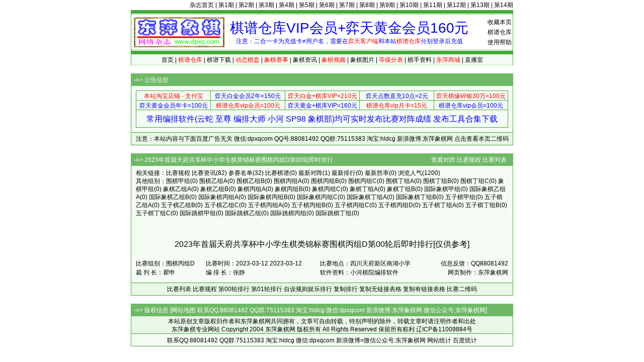

--- FILE ---
content_type: text/html; Charset=gb2312
request_url: http://www.dpxq.com/hldcg/rank_10276_1.html
body_size: 11733
content:
<!DOCTYPE html>
<html>
<head>
<meta http-equiv="content-language" content="zh-cn" />
<meta http-equiv="Content-Type" content="text/html; charset=gb2312" />
<meta name="generator" content="notepad" />
<meta name="author" content="hldcg,弈天东邪" />
<meta name="Copyright" content="www.dpxq.com 版权所有,文章可自由转载,请注明文章出处" />
<meta name="keywords" content="比赛排行,象棋,东萍象棋" />
<meta name="description" content="2023年首届天府共享杯中小学生棋类锦标赛围棋丙组D第00轮即时排行" />
<title>2023年首届天府共享杯中小学生棋类锦标赛围棋丙组D第00轮即时排行 - 象棋棋谱仓库 - 东萍象棋网</title>
<link rel="stylesheet" type="text/css" href="/hldcg/dpxq.css" />
<style type="text/css"> 
input {padding:2px 0px 0px 1px;font-size:12px;line-height:14px;}
textarea {padding:2px 0px 0px 1px;font-size:12px;}
td.pxgz {padding:1px 2px 0 3px;*padding-top:2px;padding-top:2px\0;}
.pxgz div {position:relative;text-align:left;}
</style>
<script type="text/javascript">
var tid='10276';
var tround='0';
var trank='0';
var tduizhen='1';
var tscore='先胜2  和1  负0  后胜2  和1  负0  ';
var ttscore='先胜2  和1  负0  后胜2  和1  负0  ';
var torder='场分';
var ttorder='';
var tshowtt='1';
var t_set='0000 ';
var g_set='0000 ';
var tlkqq='B0   A    ';
var ttlkqq='B0   A    ';
var tttzf='000  ';
var tgrsl='0    ';
var tgrzdf='0    ';
var tttzdf='0    ';
var tgrzjf='1.1  ';
var tttzjf='1.1  ';
var tgrwdy_lk='11111';
var tttwdy_lk='11111';
var tgrwdy_qq='11111';
var tttwdy_qq='11111';
var tfenlei='少年赛事';
var tclass='个人赛';
var trules='积分编排';
var gr_order='场分';
var tt_order='';
var diy_tscore='先胜2  和1  负0  后胜2  和1  负0  ';
var diy_ttscore='先胜2  和1  负0  后胜2  和1  负0  ';
var diy_torder='场分';
var diy_ttorder='';
var diy_tlkqq='B0   A    ';
var diy_ttlkqq='B0   A    ';
var diy_ttzf='000  ';
var diy_grsl='0    ';
var diy_grzdf='0    ';
var diy_ttzdf='0    ';
var diy_grzjf='1.1  ';
var diy_ttzjf='1.1  ';
var diy_grwdy_lk='11111';
var diy_ttwdy_lk='11111';
var diy_grwdy_qq='11111';
var diy_ttwdy_qq='11111';
var show_jspm='0.0 ';
var d_yuce='9'.split('9');
var gyuce=d_yuce[0].split('');
var tyuce=d_yuce[1].split('');
</script>
<script type="text/javascript" src="/hldcg/bp_rank.js"></script>
</head>
<body>
<!--header-->
<div id="top"><a href="/magzine/">杂志首页</a> | <a href="/magzine/01_index.htm">第1期</a> | <a href="/magzine/02_index.htm">第2期</a> | <a href="/magzine/03_index.htm">第3期</a> | <a href="/magzine/04_index.htm">第4期</a> | <a href="/magzine/05_index.htm">第5期</a> | <a href="/magzine/06_index.htm">第6期</a> | <a href="/magzine/07_index.htm">第7期</a> | <a href="/magzine/08_index.htm">第8期</a> | <a href="/magzine/09_index.htm">第9期</a> | <a href="/magzine/10_index.htm" >第10期</a> | <a href="/magzine/11_index.htm" >第11期</a> | <a href="/magzine/12_index.htm" >第12期</a> | <a href="/magzine/13_index.htm" >第13期</a> | <a href="/magzine/14_index.htm" >第14期</a></div>
<div class="bd">
  <div id="Dark"></div>
  <div id="Ligh2">
    <div id="right"><span class="hand" onclick="AddtoFav()">收藏本页</span><br><a href="/hldcg/search/">棋谱仓库</a><br><a href="/hldcg/help_0_1.html">使用帮助</a></div>
    <div id="right0"><a href="/hldcg/shop/vip.htm" title="点击查看详情"><span id="textads">棋谱仓库VIP会员+弈天黄金会员160元</span></a><br>注意：二合一卡为充值卡≠用户名，需要在<span class="cred">弈天客户端</span>和本站<span class="cred">棋谱仓库</span>分别登录后充值</div>
  </div>
  <div id="Ligh"></div>
  <div id="Ligh1"><a href="/">首页</a> | <a href="/hldcg/search/"><span class="cred">棋谱仓库</span></a> | <a href="/hldcg/share/">棋谱下载</a> | <a href="/hldcg/dhtmlxq/"><span class="cred">动态棋盘</span></a> | <a href="/hldcg/"><span class="cred">象棋赛事</span></a> | <a href="/hldcg/news_0_1.html">象棋资讯</a> | <a href="/hldcg/shipin_0_1.html"><span class="cred">象棋视频</span></a> | <a href="/hldcg/tupian_0_1.html">象棋图片</a> | <a href="/hldcg/dengjifen_0_8.html"><span class="cred">等级分表</span></a> | <a href="/hldcg/qishou_0_8.html">棋手资料</a> | <a href="/hldcg/shop/"><span class="cred">东萍商城</span></a> | <a href="/hldcg/chess/">直播室</a></div>
</div>
<!--header-->
<!--mydiv1-->
<div class="br"></div>
<div class="bd" id="adbase">
  <div class="text0">-=> <b>公告信息</b></div>
  <div class="text11">
    <div class="text12" id="adtxtlink">
<table class="biaoge" cellspacing="1" cellpadding="0" width="100%" align="center" style="margin:3px 0;">
<tbody>
<tr>
<td style="width:20%"><a target="_blank" href="/hldcg/search/gourl.asp?sid=168"><span class="cred">本站淘宝店铺 - 支付宝</span></a></td>
<td style="width:20%"><a target="_blank" href="/hldcg/search/gourl.asp?sid=180"><span class="cblue">弈天白金会员2年=150元</span></a></td>
<td style="width:20%"><a target="_blank" href="/hldcg/search/gourl.asp?sid=175"><span class="cred">弈天白金+棋库VIP=210元</span></a></td>
<td style="width:20%"><a target="_blank" href="/hldcg/search/gourl.asp?sid=176"><span class="cblue">弈天点数直充10点=2元</span></a></td>
<td style="width:20%"><a target="_blank" href="/hldcg/search/gourl.asp?sid=183"><span class="cred">弈天棋缘碎银30万=100元</span></a></td>
</tr><tr>
<td style="width:20%"><a target="_blank" href="/hldcg/search/gourl.asp?sid=179"><span class="cblue">弈天黄金会员年卡=100元</span></a></td>
<td style="width:20%"><a target="_blank" href="/hldcg/search/gourl.asp?sid=181"><span class="cred">棋谱仓库vip会员=100元</span></a></td>
<td style="width:20%"><a target="_blank" href="/hldcg/search/gourl.asp?sid=182"><span class="cblue">弈天黄金+棋库VIP=160元</span></a></td>
<td style="width:20%"><a target="_blank" href="/hldcg/search/gourl.asp?sid=177"><span class="cred">棋谱仓库vip月卡=15元</span></a></td>
<td style="width:20%"><a target="_blank" href="/hldcg/search/gourl.asp?sid=181"><span class="cblue">棋谱仓库vip会员=100元</span></a></td>
</tr><tr>
<td colspan="5" id="ewmdiv"><a target="_blank" href="/hldcg/search/gourl.asp?sid=236"><span class="cblue" style="font-size:16px;line-height:32px;">常用编排软件(云蛇 至尊 编排大师 小河 SP98 象棋部)均可实时发布比赛对阵成绩 发布工具合集下载</span></a></td>
</tr></tbody></table>
    </div>
  </div>
  <div class="text13">注意：本站内容与下面百度广告无关 微信:dpxqcom QQ号:88081492 QQ群:75115383 淘宝:hldcg 新浪微博:东萍象棋网 <span class="hand" onclick="showewm()">点击查看本页二维码</span></div>
</div>
<!--mydiv1-->
<div class="br"></div>
<div class="bd">
  <div class="text0">-=> 2023年首届天府共享杯中小学生棋类锦标赛围棋丙组D第00轮即时排行　　　　　　　　　　　　　　　 　<a href="/hldcg/round_10276_0.html">查看对阵</a> <a href="/hldcg/tour_10276.html">比赛规程</a> <a href="/hldcg/">比赛列表</a></div>
  <div class="text11">
    <div class="text12">
      相关链接：<a href="/hldcg/tour_10276.html">比赛规程</a> <a href="/hldcg/news_10276_1.html">比赛资讯</a>(82) <a href="/hldcg/player_10276.html">参赛名单</a>(32) <a href="/hldcg/movelist_10276.html">比赛棋谱</a>(0) <a href="/hldcg/round_10276.html">最新对阵</a>(1) <a href="/hldcg/rank_10276.html">最新排行</a>(0) <a href="/hldcg/rate_10276.html">最新胜率</a>(0) 浏览人气(1200)<br>
      其他组别：<a href="/hldcg/rank_10270.html">围棋甲组</a>(0) <a href="/hldcg/rank_10271.html">围棋乙组A</a>(0) <a href="/hldcg/rank_10272.html">围棋乙组B</a>(0) <a href="/hldcg/rank_10273.html">围棋丙组A</a>(0) <a href="/hldcg/rank_10274.html">围棋丙组B</a>(0) <a href="/hldcg/rank_10275.html">围棋丙组C</a>(0) <a href="/hldcg/rank_10277.html">围棋丁组A</a>(0) <a href="/hldcg/rank_10278.html">围棋丁组B</a>(0) <a href="/hldcg/rank_10279.html">围棋丁组C</a>(0) <a href="/hldcg/rank_10280.html">象棋甲组</a>(0) <a href="/hldcg/rank_10281.html">象棋乙组A</a>(0) <a href="/hldcg/rank_10282.html">象棋乙组B</a>(0) <a href="/hldcg/rank_10283.html">象棋丙组A</a>(0) <a href="/hldcg/rank_10284.html">象棋丙组B</a>(0) <a href="/hldcg/rank_10285.html">象棋丙组C</a>(0) <a href="/hldcg/rank_10286.html">象棋丁组A</a>(0) <a href="/hldcg/rank_10287.html">象棋丁组B</a>(0) <a href="/hldcg/rank_10288.html">国际象棋甲组</a>(0) <a href="/hldcg/rank_10289.html">国际象棋乙组A</a>(0) <a href="/hldcg/rank_10290.html">国际象棋乙组B</a>(0) <a href="/hldcg/rank_10291.html">国际象棋丙组A</a>(0) <a href="/hldcg/rank_10292.html">国际象棋丙组B</a>(0) <a href="/hldcg/rank_10293.html">国际象棋丙组C</a>(0) <a href="/hldcg/rank_10294.html">国际象棋丁组A</a>(0) <a href="/hldcg/rank_10295.html">国际象棋丁组B</a>(0) <a href="/hldcg/rank_10296.html">五子棋甲组</a>(0) <a href="/hldcg/rank_10297.html">五子棋乙组A</a>(0) <a href="/hldcg/rank_10298.html">五子棋乙组B</a>(0) <a href="/hldcg/rank_10299.html">五子棋乙组C</a>(0) <a href="/hldcg/rank_10300.html">五子棋丙组A</a>(0) <a href="/hldcg/rank_10301.html">五子棋丙组B</a>(0) <a href="/hldcg/rank_10302.html">五子棋丙组C</a>(0) <a href="/hldcg/rank_10303.html">五子棋丙组D</a>(0) <a href="/hldcg/rank_10304.html">五子棋丁组A</a>(0) <a href="/hldcg/rank_10305.html">五子棋丁组B</a>(0) <a href="/hldcg/rank_10306.html">五子棋丁组C</a>(0) <a href="/hldcg/rank_10307.html">国际跳棋甲组</a>(0) <a href="/hldcg/rank_10308.html">国际跳棋乙组</a>(0) <a href="/hldcg/rank_10309.html">国际跳棋丙组</a>(0) <a href="/hldcg/rank_10310.html">国际跳棋丁组</a>(0) <br><br>
      <div style="text-align:center;"><div style="text-align:center;width:728px;margin:10px auto;"></div></div><br>
      <div id="tourTitle">2023年首届天府共享杯中小学生棋类锦标赛围棋丙组D第00轮后即时排行[仅供参考]</div>
<div id="fenzuRankDIV"></div>
<table id="tourFoot" cellspacing="0" cellpadding="0" style="width:100%;height:24px;margin:6px 0;">
<tbody>
<tr><td style="text-align:left;" colspan="4"></td></tr>
<tr>
<td style="text-align:left;">比赛组别：围棋丙组D</td>
<td style="text-align:left;">比赛时间：2023-03-12 2023-03-12</td>
<td style="text-align:left;">比赛地点：四川天府新区南湖小学</td>
<td style="text-align:right;">信息反馈：QQ88081492</td></tr>
<tr>
<td style="text-align:left;">裁 判 长：瞿申</td>
<td style="text-align:left;">编 排 长：张静</td>
<td style="text-align:left;">软件资料：小河棋院编排软件</td>
<td style="text-align:right;">网页制作：东萍象棋网</td></tr>
</tbody>
</table>
      <div id="rankdiy"></div><div id="copyTable"></div>
    </div>
  </div>
  <div class="text13"><a href="/hldcg/">比赛列表</a> <a href="/hldcg/tour_10276.html">比赛规程</a> <a href="/hldcg/rank_10276_0.html">第00轮排行</a>  <a href="/hldcg/rank_10276_1.html">第01轮排行</a> <a href="javascript:rankDIY()">自设规则娱乐排行</a> <span class="hand" onclick="copyRank()">复制排行</span> <span class="hand" onclick="copyCleanTable(0)">复制无链接表格</span> <span class="hand" onclick="copyCleanTable(1)">复制有链接表格</span> <a href="/hldcg/ewm_10276.html">比赛二维码</a></div>
</div>
<script type="text/javascript" id="cplayer">
var js_lie=[];
var heng_shu='';
fixthX();
fixth('table_yuce',0,'3,4,5');
add_sortTable('table_tuanti');
add_sortTable('table_geren');</script>
<!--footer-->
<div class="br" id="log1"></div>
<div class="bd">
  <div class="text0">-=> 版权信息 [<a href="/hldcg/map.htm">网站地图</a> 联系QQ:88081492 QQ群:75115383 淘宝:hldcg 微信:dpxqcom  新浪微博:东萍象棋网 微信公众号:东萍象棋网]</div>
  <div id="text6">本站原创文章版权归作者和<b>东萍象棋网</b>共同拥有，文章可自由转载，特别声明的除外，转载文章时请注明作者和出处<br>东萍象棋专业网站 Copyright 2004 <b>东萍象棋网</b> 版权所有 All Rights Reserved 保留所有权利 辽ICP备11009884号</div>
  <div id="text5"><script type="text/javascript" src="/hldcg/all.js" charset="gb2312"></script><script type="text/javascript" src="/hldcg/count/count.js"></script></div>
</div>
<div class="br" id="log2"></div>
<!--footer-->
</body>
</html>

--- FILE ---
content_type: application/x-javascript
request_url: http://www.dpxq.com/hldcg/bp_rank.js
body_size: 25661
content:
function $(o){return document.getElementById(o);}
function rank_up(event,o)
{
	o=o==1?'t_torder':'t_order';
	var t = event.srcElement?event.srcElement:event.target;
	if (t.tagName!='TD')
	for (i=0;i<6;i++) {t=t.parentNode;if (t.tagName=='TD'||o.tagName=='BODY') break;}
	if (t.tagName!='TD') return;
	t.style.backgroundColor='#09F';
	t.style.color='#FFF';
	var s = t.innerHTML;
	var v=$(o).value.replace(/(^[\s\,　，]*|[\s\,　，]*$)/gi,'');
	if (o=='t_torder'&&(s=='名次之和'||s=='积分之和'||s=='总得分之和'))
	{
		if (v.indexOf(s)==-1)
		{
			if (v=='') v=s;
			else v+='，'+s;
		}
		$('rankinfo').innerHTML='如团体人数小于设置的统计人数，请删除此团体队伍，或设置为不参与统计'+(s=='个人积分总和'?'，如冠军名次分设为按0统计，则冠军按积分+1统计':'');
		xijieshezhi('ttzf');
	}
	else if (o=='t_order'&&v==''&&(s=='胜率'||s=='场胜率'))
	{
		v=s;
		$('rankinfo').innerHTML='胜率，默认值=0，例如象甲联赛的胜率值为75%';
		xijieshezhi('grsl');
	}
	else if (o=='t_torder'&&v!=''&&(s=='中间分'))
	{
		if (v.indexOf(s)==-1)
		{
			if (v=='') $('rankinfo').innerHTML='此团体赛排序规则做为第一规则是无效的，请重新选择';
			else v+='，'+s;
		}
		$('rankinfo').innerHTML='中间分，保留默认值即可';
		xijieshezhi('ttzjf');
	}
	else if (o=='t_order'&&v!=''&&(s=='中间分'))
	{
		if (v.indexOf(s)==-1)
		{
			if (v=='') $('rankinfo').innerHTML='此个人赛排序规则做为第一规则是无效的，请重新选择';
			else v+='，'+s;
		}
		$('rankinfo').innerHTML='中间分，保留默认值即可';
		xijieshezhi('grzjf');
	}
	else if (o=='t_torder'&&(s=='总得分'))
	{
		if (v.indexOf(s)==-1)
		{
			if (v=='') v=s;
			else v+='，'+s;
		}
		$('rankinfo').innerHTML='总得分，有轮空时也可选择非官方计算公式按累进分计算';
		xijieshezhi('ttzdf');
	}
	else if (o=='t_order'&&(s=='总得分'))
	{
		if (v.indexOf(s)==-1)
		{
			if (v=='') v=s;
			else v+='，'+s;
		}
		$('rankinfo').innerHTML='总得分，有轮空时也可选择非官方计算公式按累进分计算';
		xijieshezhi('grzdf');
	}
	else
	{
		if (v=='')
		{
			if (o=='t_torder'&&s!='场分'&&s!='总局分'&&s!='逐轮胜负'&&s!='报名序号') $('rankinfo').innerHTML='此团体赛排序规则做为第一个规则是无效的，请重新选择';
			else if (o=='t_order'&&s!='积分'&&s!='场分'&&s!='总局分'&&s!='逐轮胜负'&&s!='报名序号') $('rankinfo').innerHTML='此个人赛排序规则做为第一个规则是无效的，请重新选择';
			else {$('rankinfo').innerHTML=s;v=s;}
		}
		else
		{
			if (' 直胜 直胜执后 对局执后 强对手分 逐轮胜负 累进分顺减 慢棋积分 慢棋胜局 慢棋总胜局 慢棋总局分 上轮场分 上轮积分 上轮排名 团体排名 一台局分 二台局分 '.indexOf(' '+s+' ')>=0)
			{
				if (v.indexOf(s)==-1)
				{
					v+='，'+s;
					$('rankinfo').innerHTML=s;
				}
				else $('rankinfo').innerHTML=s+' <span class="cred">项目只能+1次</span>';
			}
			else
			{
				if (s=='循环赛小分') s='小分';
				v+='，'+s;
				$('rankinfo').innerHTML=s;
			}
		}
		xijieshezhi(0);
	}
	$(o).value=v;
}
function xijieshezhi(o)
{
	$('ttzf').style.display='none';
	$('grsl').style.display='none';
	$('ttzdf').style.display='none';
	$('grzdf').style.display='none';
	$('ttzjf').style.display='none';
	$('grzjf').style.display='none';
	if(!!o) $(o).style.display='';
}
function setscore(o,t)
{
	t=t.split(' ');	
	$(o+'r2').value=t[0];
	$(o+'r1').value=t[1];
	$(o+'r0').value=t[2];
	$(o+'b2').value=t[3];
	$(o+'b1').value=t[4];
	$(o+'b0').value=t[5];
}
function addblank(tbn,url,tindex,txt)
{
	// 注意加空行要从下往上加，否则index还要重新算
	var urls=(url=='对阵')?'round':((url=='排行'||url=='排名')?'rank':'');
	var tbid=(tbn=='个人')?'table_geren':(tbn=='团体'?'table_tuanti':'');
	if (location.href.indexOf('/hldcg/'+urls+'_')>0)
	{
		if (tindex-0>=2) tindex=tindex-0; else return; // 第一列需要取l值，所以0和1行前不要插入备注说明
		if (tbid!='')
		{
			var t=$(tbid);
			if (t==null) return;
			var row=t.rows;
			if (tindex>row.length) return;
			var x=t.insertRow(tindex);
			var y=x.insertCell(0);
			var l=0,col=row[0].cells;
			for (i=0;i<col.length;i++) l+=col[i].colSpan;
			y.colSpan=l; //row[0].cells.length;
			y.style.height='24px';
			y.innerHTML=txt;
		}
	}
}
var bzshow=[-1,-1];
function checkBeiZhu(ty,xm,ss)
{
	var i,t=$('table_'+ty);
	var j=0,c,bz=ty=='tuanti'?0:1;
	var tl=t.rows.length-1;
	var l=0,row=t.rows,col=row[0].cells;
	var l=col.length-1;
	if (xm>=0)
	{
		var y=(xm==0)?1:(xm==(3+bz)?2:(xm==(4+bz)?3:(ss=='胜场'||ss=='胜局'||ss=='总胜局'||ss=='全队胜局'||ss=='胜')?4:0));
		if (y==bzshow[bz]) y=0; else bzshow[bz]=y;
		for(i=2;i<tl;i++)
		{
			c=t.rows[i].cells;
			if (c.length<l||isNaN(c[0].innerHTML-0)) continue;
			if (y>0) c[l].innerHTML=c[l].id.split('_')[y].replace(/^(\-?)\.(\d+)$/gi,'$10.$2');
			s0=c[xm].innerHTML.replace(/\[.+\]$/gi,'');
			s1=c[l].innerHTML;
			if (s1==''||isNaN(s0)||isNaN(s1)) continue;
			else if(s0-s1==0) c[l].style.backgroundColor='';
			else {c[l].style.backgroundColor='#FC9';j++;}
		}
		alert('经检查发现['+ss+']列和[备注]列'+((j==0)?'没有任何':'有['+j+']处')+'不同');
	}
	else
	{
		var ishengju=0;
		var p=$('ptf_'+ty);
		var pl=p.innerHTML.split(/<br.{0,3}>/gi);
		var s=pl[0].split('，');
		var si=(ty=='tuanti')?3:4;
		var ptf=ty=='tuanti'?[3,4]:[4,5];
		var dyzf=heng_shu=='shu'?1:0;console.log(dyzf);
		if (dyzf) {for (i=4;i<l;i++) {if(col[i].innerHTML=='名次') {ptf[0]=i+1;ptf[1]=i;si=i+2;break;}}}
		if (s[0].substr(0,1)!='<')               // 第1个字符不是< 说明还没点击过
		{
			if (dyzf&&ty=='tuanti')          // 纵向显示的队员总分制表格都是固定格式的
			{
				for (i=0;i<s.length;i++)
				{
					if (i<=1)        s[i]='<span onclick="checkBeiZhu(\''+ty+'\','+(ptf[i])+',\''+s[i]+'\')" class="hand">'+s[i]+'</span>';
					else if         (s[i].search(/^[AVX]?(最高|次高|第[二三四五六七八九十])名次$/gi)==0) continue;
					else             s[i]='<span onclick="checkBeiZhu(\''+ty+'\','+( si++ )+',\''+s[i]+'\')" class="hand">'+s[i]+'</span>';
				}
			}
			else    for (i=0;i<s.length;i++) s[i]='<span onclick="checkBeiZhu(\''+ty+'\','+( si+i )+',\''+s[i]+'\')" class="hand">'+s[i]+'</span>';
			pl[0]='<span onclick="checkBeiZhu(\''+ty+'\',0,\'排名\')" class="hand">排名</span>，'+s.join('，');
			p.innerHTML=pl.join('<br>');
			pl=2;
		}
		else pl=3;
		if (s.length>=pl) checkBeiZhu(ty,ptf[1],s[pl-1].split('>')[1].split('<')[0]); // 有> 2个排序列
		else              checkBeiZhu(ty,ptf[0],s[pl-2].split('>')[1].split('<')[0]); // 只有1个排序列
	}
}
function addUpRankLink()
{
	var i,t,tt,ty=['tt','gr'];
	var pm=show_jspm.match(/^[1-9]\d?\.[1-9]\d?/gi);
	pm=(pm==null)?[0,0]:pm[0].split('.');
	if (trank!=tround&&tround!=pm[0]) return;
	if (tround==pm[0])
	{
		tt=tclass.substr(0,3);
		tt=(tt=='团体赛')?[('0,'+tround+','+pm[1]),'1,0,0']:['0,0,0',('1,'+tround+','+pm[1])];
	}
	else    tt=['0,0,0','1,0,0'];
	for (i=0;i<2;i++)
	{
		t=$(ty[i]+'pxgz');
		if (t==null) continue;
		t.innerHTML+='<div style="position:absolute;right:0;top:0;" class="hand" onclick="upPlayerRank('+tt[ty[i]=='tt'?0:1]+')">更新棋手表排名数据</div>';
	}
}
function fixFenZu()
{
	var i,j,n,t,t0,t1,th,th0,th1,row,col,cell;
	t=$('table_geren');
	if (t==null) return;
	row=t.rows;
	var fenzu=(diy_torder?diy_torder:gr_order?gr_order:torder).split('，')[0];
	if (fenzu.search(/^(台次|组)\d$/gi)!=-1) // 分台定人制按编号(台次)分组
	{
		fenzu=fenzu.substr(0,1)=='台'?'台':'组';
		for (j=row.length-2;j>=2;j--)
		{
			cell=row[j].cells;
			if (cell.length==1) // 分组行
			{
				n=cell[0].innerHTML;
				if (n!=''&&n.search(/\D/gi)==-1) cell[0].innerHTML='第'+n+fenzu;
			}
		}
	}
}
function fixthX()
{
	fixFenZu();
	var i,j,n,t,t0,t1,th,th0,th1,row,col,cell,xhsc,ty=['tuanti','geren'];
	for (i=0;i<2;i++)
	{
		t=$('table_'+ty[i]);
		if (t==null) continue;
		row=t.rows;
		t0=row[0].cells;
		col=t0.length;
		for (n=3;n<col;n++)
		{
			th=clearHTML(t0[n]);
			th0=th.substr(0,1);
			th1=th.substr(th.length-4);
			if (th0=='X') t0[n].style.color='#CCC';
			if (th1=='先后手差'||th1=='后先手差')
			{
				for (j=row.length-2;j>=2;j--)
				{
					cell=row[j].cells;
					if (cell.length==col)
					{
						xhsc=clearHTML(cell[n])-0;
						if (xhsc>=3||xhsc<=-3) cell[n].style.color='#F00';
					}
				}
			}
		}
	}
}
function upPlayerRank(ty,lunshu,paiming)
{
	var tb=$('table_'+(ty==0?'tuanti':'geren'));
	var i,j,postdata='',ishengju=0;
	var row=tb.rows;
	var col=row[0].cells,l=col.length;
	var ptf0=ty-0+3;ptf1=ty-0+4;
	var dyzf=heng_shu=='heng'?0:1;
	if (dyzf)
	{
		for (i=4;i<l;i++) {if(col[i].innerHTML=='名次') {ptf0=i+1;ptf1=i;break;}}
		for (i=4;i<l;i++) {if(col[i].innerHTML=='全队胜局') {ishengju=i;break;}}
	}
	else
	{
		for (i=4;i<l;i++) {if(col[i].innerHTML=='胜'||col[i].innerHTML=='胜局'||col[i].innerHTML=='胜场'||col[i].innerHTML=='全队胜局'){ishengju=i;break;}}
	}
	lunshu=(paiming>0&&(show_jspm==(lunshu+'.'+paiming+' ')))?lunshu:0;
	for (i=row.length-2;i>1;i--)
	{
		col=row[i].cells;
		if (lunshu>0&&!(col[0].innerHTML-0>=1&&col[0].innerHTML-0<=paiming)) continue; // 类似亚锦赛那种5+2赛制只更新前几名的数据!
		if (col.length==l&&col[0].innerHTML!='排名') postdata+='\n{'+(lunshu>0?'预赛':'即时')+'排行='+col[2].innerHTML.toLowerCase().replace(/^.*<a href="?\/hldcg\/player_(\d+)_(\d+)\.html"?>(.+)<\/a>.*$/gi,'$1,$2,')+clearHTML(col[2].getElementsByTagName('A')[0])+','+(ty==0?'团体':clearHTML(col[3]))+','+col[1].innerHTML+','+col[0].innerHTML+','+col[ptf0].innerHTML.split(/[^\-\.\d]/gi)[0]+','+col[ptf1].innerHTML.split(/[^\-\.\d]/gi)[0]+','+(ishengju>0?col[ishengju].innerHTML:'0')+'}';
	}
	if (row.length<3) return;
	if (isjspm(row[2].cells))
	{
		ishengju=row[2].cells.length-4;
		for (i=3;i<row.length;i++)
		{
			col=row[i].cells;
			if (col.length==1) break;
			postdata+='\n{'+(lunshu>0?'预赛':'即时')+'排行='+col[2].innerHTML.toLowerCase().replace(/^.*<a href="?\/hldcg\/player_(\d+)_(\d+)\.html"?>(.+)<\/a>.*$/gi,'$1,$2,')+clearHTML(col[2].getElementsByTagName('A')[0])+','+(ty==0?'团体':clearHTML(col[3]))+','+col[1].innerHTML+','+col[0].innerHTML+','+col[ptf0].innerHTML.split(/[^\-\.\d]/gi)[0]+','+col[ptf1].innerHTML.split(/[^\-\.\d]/gi)[0]+','+(ishengju>0?col[ishengju].innerHTML:'0')+'}';
		}
	}
	if (postdata=='') return;
	postdata=postdata.replace(/undefined/gi,'0');
	// console.log(postdata);return;
	if (!confirm('即将批量更新'+(ty==0?'团体':'个人')+(lunshu>0?'前'+paiming+'名预赛排行':'排行数据')+'到棋手表中，您确认这些数据都正确么？')) return;
	var cishu=0,xmlhttp=false;
	try {xmlhttp=new ActiveXObject('Msxml2.XMLHTTP');}
	catch (e0) {try {xmlhttp=new ActiveXObject('Microsoft.XMLHTTP');}
	catch (e1) {try {xmlhttp=new XMLHttpRequest();}
	catch (e2) {alert('\u5BF9\u4E0D\u8D77\uFF0C\u60A8\u7684\u6D4F\u89C8\u5668\u4E0D\u652F\u6301xmlhttp\u7EC4\u4EF6\uFF0C\u8BF7\u66F4\u6362\u4E3A\u6700\u65B0\u7248\u672C\uFF01');return;}}}
	xmlhttp.open('POST','/hldcg/save_player.asp',true);
	xmlhttp.onreadystatechange=function()
	{
		if ((xmlhttp.readyState==4)||(xmlhttp.readyState=='complete'))
		{
			if(xmlhttp.status==200)
			{
				if (cishu>0) return; cishu++;
				var pid=xmlhttp.responseText;
				if (pid=='no') alert('请先登录棋谱仓库后再更新');
				else if (pid=='yes') alert('更新'+(ty==0?'团体':'个人')+'棋手排名数据成功');
				else if (pid=="kong") alert('发送的排名数据为空');
				else alert('更新数据出现错误！');
			}
			else alert('更新数据出现错误！');
		}
	}
	xmlhttp.setRequestHeader('Content-Type','application/x-www-form-urlencoded');
	xmlhttp.send('p_id=batuprank&postdata='+URLEscape(postdata));
}
function URLEscape(s)
{
	return escape(s).replace(/\%([8-9A-F][0-9A-F])/gi,'%u00$1');
}
function showallorder()
{
	$('allorder').style.display=$('allorder').style.display=='none'?'':'none';
}
function showrankdiy()
{
	var s='<div>';
	s+='<style type="text/css">';
	s+='#tbrank table    {border:1px solid #ccc;cursor:pointer!important;cursor:hand;}';
	s+='#tbrank table td {padding:3px 6px 0px 6px;text-align:left;background-color:#fff;}';
	s+='</style>';
	s+='<table id="tbrank" cellspacing="0" cellpadding="0" border="0" width="100%">';
	s+='<tr><td colspan="3">团体赛排序和破同分规则，注意场和局的区别</td><td colspan="3">个人赛排序和破同分规则，注意场和局的区别</td></tr>';
	s+='<tr><td>主要规则</td><td>次要规则</td><td>队员总分制</td><td>主要规则</td><td>次要规则</td><td>多局制规则</td></tr>';
	s+='<tr>';
	s+='<td style="vertical-align:top">';
	s+='<table cellspacing="0" cellpadding="0" border="0" align="center" onclick="rank_up(event,1)">';
	s+='<tr><td>场分</td></tr>';
	s+='<tr><td>总局分</td></tr>';
	s+='<tr><td>累进分</td></tr>';
	s+='<tr><td>团体对手分</td></tr>';
	s+='<tr><td>对手总场分</td></tr>';
	s+='<tr><td>对手总局分</td></tr>';
	s+='<tr><td>循环赛小分</td></tr>';
	s+='<tr><td>总得分</td></tr>';
	s+='<tr><td>直胜</td></tr>';
	s+='<tr><td>胜场</td></tr>';
	s+='<tr><td>场胜率</td></tr>';
	s+='<tr><td>后手场数</td></tr>';
	s+='<tr><td>后手胜场</td></tr>';
	s+='<tr><td>总胜局</td></tr>';
	s+='<tr><td>犯规</td></tr>';
	s+='<tr><td></td></tr>';
	s+='</table>';
	s+='</td><td style="vertical-align:top">';
	s+='<table cellspacing="0" cellpadding="0" border="0" align="center" onclick="rank_up(event,1)">';
	s+='<tr><td>报名序号</td></tr>';
	s+='<tr><td>上轮排名</td></tr>';
	s+='<tr><td>上轮场分</td></tr>';
	s+='<tr><td>累进分顺减</td></tr>';
	s+='<tr><td>逐轮胜负</td></tr>';
	s+='<tr><td>直胜执后</td></tr>';
	s+='<tr><td>强对手分</td></tr>';
	s+='<tr><td>中间分</td></tr>';
	s+='<tr><td>弃权场</td></tr>';
	s+='<tr><td>弃权局</td></tr>';
	s+='<tr><td>一台局分</td></tr>';
	s+='<tr><td>二台局分</td></tr>';
	s+='<tr><td>上场总人次</td></tr>';
	s+='<tr><td>慢棋总局分</td></tr>';
	s+='<tr><td>慢棋总胜局</td></tr>';
	s+='<tr><td></td></tr>';
	s+='</table>';
	s+='</td><td style="vertical-align:top">';
	s+='<table cellspacing="0" cellpadding="0" border="0" align="center" onclick="rank_up(event,1)">';
	s+='<tr><td>名次之和</td></tr>';
	s+='<tr><td>积分之和</td></tr>';
	s+='<tr><td>总得分之和</td></tr>';
	s+='<tr><td>最高名次</td></tr>';
	s+='<tr><td>次高名次</td></tr>';
	s+='<tr><td>第三名次</td></tr>';
	s+='<tr><td>第四名次</td></tr>';
	s+='<tr><td>第五名次</td></tr>';
	s+='<tr><td>第六名次</td></tr>';
	s+='<tr><td>第七名次</td></tr>';
	s+='<tr><td>第八名次</td></tr>';
	s+='<tr><td>第九名次</td></tr>';
	s+='<tr><td>第十名次</td></tr>';
	s+='<tr><td>全队胜局</td></tr>';
	s+='<tr><td>全队犯规</td></tr>';
	s+='<tr><td></td></tr>';
	s+='</table>';
	s+='</td><td style="vertical-align:top">';
	s+='<table cellspacing="0" cellpadding="0" border="0" align="center" onclick="rank_up(event,2)">';
	s+='<tr><td>积分</td></tr>';
	s+='<tr><td>总得分</td></tr>';
	s+='<tr><td>逐轮胜负</td></tr>';
	s+='<tr><td>累进分</td></tr>';
	s+='<tr><td>对手分</td></tr>';
	s+='<tr><td>循环赛小分</td></tr>';
	s+='<tr><td>直胜</td></tr>';
	s+='<tr><td>直胜执后</td></tr>';
	s+='<tr><td>胜局</td></tr>';
	s+='<tr><td>胜率</td></tr>';
	s+='<tr><td>后手局数</td></tr>';
	s+='<tr><td>后手胜局</td></tr>';
	s+='<tr><td>犯规</td></tr>';
	s+='<tr><td></td></tr>';
	s+='</table>';
	s+='</td><td style="vertical-align:top">';
	s+='<table cellspacing="0" cellpadding="0" border="0" align="center" onclick="rank_up(event,2)">';
	s+='<tr><td>报名序号</td></tr>';
	s+='<tr><td>上轮排名</td></tr>';
	s+='<tr><td>上轮积分</td></tr>';
	s+='<tr><td>累进分顺减</td></tr>';
	s+='<tr><td>对局执后</td></tr>';
	s+='<tr><td>团体排名</td></tr>';
	s+='<tr><td>强对手分</td></tr>';
	s+='<tr><td>中间分</td></tr>';
	s+='<tr><td>弃权局</td></tr>';
	s+='<tr><td>等级分</td></tr>';
	s+='<tr><td>对手等级分</td></tr>';
	s+='<tr><td>先手胜局</td></tr>';
	s+='<tr><td>先手局数</td></tr>';
	s+='<tr><td>慢棋积分</td></tr>';
	s+='<tr><td>慢棋胜局</td></tr>';
	s+='<tr><td></td></tr>';
	s+='</table>';
	s+='</td><td style="vertical-align:top">';
	s+='<table cellspacing="0" cellpadding="0" border="0" align="center" onclick="rank_up(event,2)">';
	s+='<tr><td>场分</td></tr>';
	s+='<tr><td>总局分</td></tr>';
	s+='<tr><td>对手总场分</td></tr>';
	s+='<tr><td>对手总局分</td></tr>';
	s+='<tr><td>胜场</td></tr>';
	s+='<tr><td>场胜率</td></tr>';
	s+='<tr><td>后手场数</td></tr>';
	s+='<tr><td>后手胜场</td></tr>';
	s+='<tr><td>弃权场</td></tr>';
	s+='<tr><td>先手胜场</td></tr>';
	s+='<tr><td>先手场数</td></tr>';
	s+='<tr><td>上轮场分</td></tr>';
	s+='<tr><td></td></tr>';
	s+='</table>';
	s+='</td></tr>';
	s+='</table>';
	s+='<div style="color:#00f;margin:12px;">有许多不常用规则未显示在上面，需要支持新的排序和破同分规则可联系QQ88081492，有任何排序和破同分规则问题都可以联系<br><span class="hand" style="color:#f00;" onclick="showallorder()">查看所有支持的规则</span> 非常用规则尽量不要用 第一个规则后面带1位数字是分组，规则前带A或者V是自定排序，带X为纯展示规则<div id="allorder" style="display:none;color:#000;">';
	s+='<div style="color:#f00;"><br>团体赛支持的排名规则</div>名称,团体,P_ID,排名资格,轮次,编号,前缀,性别,协会,等级,等级分,报名序号,初始分数,初始轮次,奖励分数,辅助分,晋级,积分,排名,胜局,犯规,抽签,备注,组,空,场分,胜场分,场分一,场分二,总局分,对手总场分,对手分补贴,对手总局分,小分,小分之和,小分一,小分二,累进分,去首累进分,总得分,最高对手总得分,中间分,对手中间分一,对手中间分二,中间分1型,中间分2型,减最低对手分,递减最低对手分,递减最高对手分,对手分顺减,对手分逆减,连胜,全胜,胜最好,遇最好,强对手分,胜对手分,负对手分,和对手分,胜局胜对手分,负局负对手分,对手的对手分和,出场,胜场,和场,负场,未知,胜负场,未对弈场,未对弈胜,场胜率,后手场数,后手胜场,后手和场,后手负场,后手未知,后手胜率,先手场数,先手胜场,先手和场,先手负场,先手未知,先手胜率,弃权场,先手弃权场,后手弃权场,轮空场,先手轮空场,后手轮空场,先后手差,后先手差,直胜,直胜执后,对局执后,上轮排名,上轮场分,逐轮胜负,上场总人次,主帅得分,一台胜率,二台胜率,三台胜率,四台胜率,一台局分,二台局分,三台局分,四台局分,总局数,总胜局,总和局,总负局,未知局,局胜率,后手总局数,后手总胜局,后手总和局,后手总负局,后手未知局,后手局胜率,先手总局数,先手总胜局,先手总和局,先手总负局,先手未知局,先手局胜率,弃权局,先手弃权局,后手弃权局,轮空局,先手轮空局,后手轮空局,慢棋总胜局,慢棋总局分,慢棋胜场,慢棋场分,自定义一,自定义二,自定义三,自定义四,自定义五,自定义六';
	s+='<div style="color:#f00;"><br>个人赛支持的排名规则</div>名称,团体,P_ID,排名资格,轮次,编号,前缀,性别,协会,等级,等级分,报名序号,初始分数,初始轮次,奖励分数,辅助分,晋级,积分,排名,胜局,犯规,抽签,备注,组,空,场分,胜场分,场分一,场分二,总局分,对手总场分,对手分补贴,对手总局分,小分,小分之和,小分一,小分二,累进分,去首累进分,总得分,最高对手总得分,中间分,对手中间分一,对手中间分二,中间分1型,中间分2型,减最低对手分,递减最高对手分,递减最低对手分,对手分顺减,对手分逆减,连胜,全胜,胜最好,遇最好,强对手分,胜对手分,负对手分,和对手分,胜局胜对手分,负局负对手分,对手的对手分和,出场,胜场,和场,负场,未知,胜负场,未对弈场,未对弈胜,场胜率,后手场数,后手胜场,后手和场,后手负场,后手未知,后手胜率,先手场数,先手胜场,先手和场,先手负场,先手未知,先手胜率,弃权场,先手弃权场,后手弃权场,轮空场,先手轮空场,后手轮空场,先后手差,后先手差,直胜,直胜执后,对局执后,上轮排名,上轮场分,逐轮胜负,团体排名,对手等级分,对手平均等级分,慢棋后手,慢棋后胜,慢棋胜局,慢棋积分,慢棋胜率,自定义一,自定义二,自定义三,自定义四,自定义五,自定义六';
	s+='<div style="color:#f00;"><br>队员总分制的排名规则</div>名称,团体,P_ID,排名资格,轮次,编号,前缀,积分,排名,胜局,抽签,备注,组,空,名次之和,积分之和,总得分之和,最高名次,次高名次,第三名次,第四名次,第五名次,第六名次,第七名次,第八名次,第九名次,第十名次,最高个人,次高个人,第三个人,第四个人,第五个人,第六个人,第七个人,第八个人,第九个人,第十个人,全队胜局,全队犯规,人数';
	s+='</div></div>';
	s+='</div>';
	return s;
	// t=="编号个人"	case "辅助分":c="I";	case "慢棋后胜":c="J";	case "减最低对手分":c="N";	case "去首累进分":c="Q";	case "强对手":c="S";	case "小分之和":c="T";
	// t=="编号团体"	case "后手总局数":c="D";	case "后手总胜局":c="E";	case "等级分":c="H";	case "辅助分":c="I";	case "先手胜场":c="L";	case "先手场数":c="R";	case "先手总胜局":c="S";
}
function rankDIY()
{
	if ($('rankdiy').innerHTML!='') {alert('娱乐排行界面已经打开了'); return;}
	var s='<style type="text/css">';
	s+='#tbrank table    {border:1px solid #ccc;cursor:pointer!important;cursor:hand;}';
	s+='#tbrank table td {padding:3px 6px 0px 6px;text-align:left;background-color:#fff;}';
	s+='</style>';
	s+='<br><br><hr>以下项目为自行设定积分规则和排序规则时使用的，娱乐排行仅供满足部分人士娱乐需要<hr>';
	s+='<div style="margin:6px 0;">积分设定：设置红胜，红和，红负和黑胜，黑和，黑负应得场分</div>';
        s+='<div>团体设定：';
	s+='红胜<input type="text" style="width:30px" id="tr2" value="'+diy_ttscore.substr(2,3)+'"> ';
	s+='红和<input type="text" style="width:30px" id="tr1" value="'+diy_ttscore.substr(6,3)+'"> ';
	s+='红负<input type="text" style="width:30px" id="tr0" value="'+diy_ttscore.substr(10,3)+'"> ';
	s+='黑胜<input type="text" style="width:30px" id="tb2" value="'+diy_ttscore.substr(15,3)+'"> ';
	s+='黑和<input type="text" style="width:30px" id="tb1" value="'+diy_ttscore.substr(19,3)+'"> ';
	s+='黑负<input type="text" style="width:30px" id="tb0" value="'+diy_ttscore.substr(23,3)+'"> ';
	s+='不填写＝<input type="button" value="２分制" style="width:50px;" onclick="setscore(\'t\',\'2 1 0 2 1 0\')" /> <input type="button" value="１分制" style="width:50px;" onclick="setscore(\'t\',\'1 0.5 0 1 0.5 0\')" /> <input type="button" value="３分制" style="width:50px;" onclick="setscore(\'t\',\'3 1 0 3 1 0\')" /> <input type="button" value="３２１０" style="width:60px;" onclick="setscore(\'t\',\'3 1 0 3 2 0\')" />';
	s+='</div>';
	s+='<div>个人设定：';
	s+='红胜<input type="text" style="width:30px" id="gr2" value="'+diy_tscore.substr(2,3)+'"> ';
	s+='红和<input type="text" style="width:30px" id="gr1" value="'+diy_tscore.substr(6,3)+'"> ';
	s+='红负<input type="text" style="width:30px" id="gr0" value="'+diy_tscore.substr(10,3)+'"> ';
	s+='黑胜<input type="text" style="width:30px" id="gb2" value="'+diy_tscore.substr(15,3)+'"> ';
	s+='黑和<input type="text" style="width:30px" id="gb1" value="'+diy_tscore.substr(19,3)+'"> ';
	s+='黑负<input type="text" style="width:30px" id="gb0" value="'+diy_tscore.substr(23,3)+'"> ';
	s+='不填写＝<input type="button" value="２分制" style="width:50px;" onclick="setscore(\'g\',\'2 1 0 2 1 0\')" /> <input type="button" value="１分制" style="width:50px;" onclick="setscore(\'g\',\'1 0.5 0 1 0.5 0\')" /> <input type="button" value="３分制" style="width:50px;" onclick="setscore(\'g\',\'3 1 0 3 1 0\')" /> <input type="button" value="３２１０" style="width:60px;" onclick="setscore(\'g\',\'3 1 0 3 2 0\')" />';
	s+='</div>';

	var tmp_ttzf=(tttzf.search(/^([01])([01])(\d\d?) *$/gi)!=-1)?(tttzf.replace(/^([01])([01])(\d\d?) *$/gi,'$1.$2.$3').split(".")):("0.0.0".split("."));
	var tmp_ttzf1=(tmp_ttzf[0]=="0")?"checked":"";
	var tmp_ttzf2=(tmp_ttzf[0]!="0")?"checked":"";
	var tmp_ttzf3=(tmp_ttzf[1]=="0")?"checked":"";
	var tmp_ttzf4=(tmp_ttzf[1]!="0")?"checked":"";
	var tmp_ttzf0=tmp_ttzf[2];

	var tmp_tgrsl='0';
	if (tgrsl.search(/^(0|100|\d\d?|0\.\d\d?) *$/gi)!=-1)
	{
		tmp_tgrsl=tgrsl.replace(/ *$/gi,'');
		if (tmp_tgrsl.search(/[^0\.]/gi)==-1)  tmp_tgrsl="0";
		else if (tmp_tgrsl.search(/\./gi)!=-1) tmp_tgrsl=((tmp_tgrsl+'0').substr(0,2)+'%').replace(/^0/gi,'');
	}

	var tmp_ttzdf1=(tttzdf=='0    ')?"checked":'';
	var tmp_ttzdf2=(tttzdf=='Z    ')?"checked":'';
	var tmp_ttzdf3=(tttzdf=='L    ')?"checked":'';
	var tmp_grzdf1=(tgrzdf=='0    ')?"checked":'';
	var tmp_grzdf2=(tgrzdf=='Z    ')?"checked":'';
	var tmp_grzdf3=(tgrzdf=='L    ')?"checked":'';

	var tmp_ttzjf=(tttzjf.search(/^(\d+)\.(\d+) *$/gi)!=-1)?(tttzjf.replace(/^(\d+)\.(\d+) *$/gi,'$1.$2').split(".")):("1.1".split("."));
	var tmp_ttzjf1=tmp_ttzjf[0];
	var tmp_ttzjf2=tmp_ttzjf[1];
	var tmp_grzjf=(tgrzjf.search(/^(\d+)\.(\d+) *$/gi)!=-1)?(tgrzjf.replace(/^(\d+)\.(\d+) *$/gi,'$1.$2').split(".")):("1.1".split("."));
	var tmp_grzjf1=tmp_grzjf[0];
	var tmp_grzjf2=tmp_grzjf[1];

	var ttwdy_lk=('0'+tttwdy_lk).replace(/1/gi,' checked0').split('0');
	var grwdy_lk=('0'+tgrwdy_lk).replace(/1/gi,' checked0').split('0');
	var ttwdy_qq=('0'+tttwdy_qq).replace(/1/gi,' checked0').split('0');
	var grwdy_qq=('0'+tgrwdy_qq).replace(/1/gi,' checked0').split('0');

	var set_dyzf=['','','']; set_dyzf[t_set.substr(0,1)-0] = ' checked';
	var set_ljf =['',''];    set_ljf[g_set.substr(1,1)-0]  = ' checked';
	var set_zdgx=['',''];    set_zdgx[t_set.substr(0,1)-0] = ' checked';
	s+='<div style="margin:6px 0;">破同分排序规则设定：按顺序点击规则项目即可，添错了删除重加即可</div>';
	s+='<div>个人排名：<input type="text" ondblclick="this.select()" name="t_order" id="t_order" style="width:672px;margin:1px 0;" value="'+gr_order+'" /></div>';
	s+='<div>团体排名：<input type="text" ondblclick="this.select()" name="t_torder" id="t_torder" style="width:672px;margin:1px 0;" value="'+tt_order+'" /></div>';
        s+='<div style="margin:6px 0;"><table cellspacing="0" cellpadding="0" border="0" width="100%">';
	s+='<tr><td style="height:24px;width:60px;">规则说明：</td><td style="text-align:left;" id="rankinfo"></td></tr>';
	s+='<tr><td style="height:24px;width:60px;">细节设置：</td><td style="text-align:left;line-height:24px;">';
	s+='<span style="display:none;" id="ttzf" >统计<input type="text" id="ttzf0" value="'+tmp_ttzf0+'" style="width:12px;">个最好成绩[0为全部]，低于统计人数的<input type="radio" name="ttzfa" id="ttzf1" '+tmp_ttzf1+'>参与统计<input type="radio" name="ttzfa" id="ttzf2" '+tmp_ttzf2+'>不参与统计，冠军名次分<input type="radio" name="ttzfb" id="ttzf3" '+tmp_ttzf3+'>正常统计<input type="radio" name="ttzfb" id="ttzf4" '+tmp_ttzf4+'>按0统计[或积分+1]</span>';
	s+='<span style="display:none;" id="grsl" >出场次数至少 <input type="text" name="t_grsl" id="t_grsl" value="'+tmp_tgrsl+'" style="width:30px;"> 的才进行统计，可填写数字0-100，百分数1%-100%，小数0.01-0.99等，默认值0，即统计出场次数>0的</span>';
	s+='<span style="display:none;" id="ttzdf">总得分计算 <input type="radio" name="ttzdfa" id="ttzdf1" '+tmp_ttzdf1+'>积分+对手分(小分)/0.5*最高分-轮次 <input type="radio" name="ttzdfa" id="ttzdf2" '+tmp_ttzdf2+'>积分+累进分/0.5*最高分-轮次 <input type="radio" name="ttzdfa" id="ttzdf3" '+tmp_ttzdf3+'>积分+对手分/轮次-轮次</span>';
	s+='<span style="display:none;" id="grzdf">总得分计算 <input type="radio" name="grzdfa" id="grzdf1" '+tmp_grzdf1+'>积分+对手分(小分)/0.5*最高分-轮次 <input type="radio" name="grzdfa" id="grzdf2" '+tmp_grzdf2+'>积分+累进分/0.5*最高分-轮次 <input type="radio" name="grzdfa" id="grzdf3" '+tmp_grzdf3+'>积分+对手分/轮次-轮次</span>';
	s+='<span style="display:none;" id="ttzjf">扣除 <input type="text" id="ttzjf1" value="'+tmp_ttzjf1+'" style="width:12px;"> 个最低对手分，扣除 <input type="text" id="ttzjf2" value="'+tmp_ttzjf2+'" style="width:12px;"> 个最高对手分，请填写正整数，默认都是1，填写除012之外的数字仍有效，但无实际意义</span>';
	s+='<span style="display:none;" id="grzjf">扣除 <input type="text" id="grzjf1" value="'+tmp_grzjf1+'" style="width:12px;"> 个最低对手分，扣除 <input type="text" id="grzjf2" value="'+tmp_grzjf2+'" style="width:12px;"> 个最高对手分，请填写正整数，默认都是1，填写除012之外的数字仍有效，但无实际意义</span>';
	s+='</td></tr></table></div>';
	s+=showrankdiy();

	var lkqq,qqbt,qqct,qqbg,qqcg;

	lkqq=diy_ttlkqq.substr(0,1);
	var tlka=lkqq=='A'?' checked ':'';
	var tlkb=lkqq=='B'?' checked ':'';
	var tlkc=lkqq=='C'?' checked ':'';
	var tlkd=lkqq=='D'?' checked ':'';
	var tlke=lkqq=='E'?' checked ':'';
	var tlkf=lkqq=='F'?' checked ':'';
	var tlkg=lkqq=='G'?' checked ':'';
	var tlkh=lkqq=='H'?' checked ':'';
	var tlki=lkqq=='I'?' checked ':'';
	lkqq=parseFloat(diy_ttlkqq.substr(1,4));
	var lkbt=isNaN(lkqq)?'0':lkqq;

	lkqq=diy_tlkqq.substr(0,1);
	var glka=lkqq=='A'?' checked ':'';
	var glkb=lkqq=='B'?' checked ':'';
	var glkc=lkqq=='C'?' checked ':'';
	var glkd=lkqq=='D'?' checked ':'';
	var glke=lkqq=='E'?' checked ':'';
	var glkf=lkqq=='F'?' checked ':'';
	var glkg=lkqq=='G'?' checked ':'';
	var glkh=lkqq=='H'?' checked ':'';
	var glki=lkqq=='I'?' checked ':'';
	lkqq=parseFloat(diy_tlkqq.substr(1,4));
	var lkbg=isNaN(lkqq)?'0':lkqq;

	lkqq=diy_ttlkqq.substr(5,1);
	var tqqa=lkqq=='A'?' checked ':'';
	var tqqb=lkqq=='B'?' checked ':'';
	var tqqc=lkqq=='C'?' checked ':'';
	var tqqd=lkqq=='D'?' checked ':'';
	var tqqe=lkqq=='E'?' checked ':'';
	var tqqf=lkqq=='F'?' checked ':'';
	if (lkqq=='B')
	{
		lkqq=parseFloat(diy_ttlkqq.substr(6,4));
		qqbt=isNaN(lkqq)?'0':lkqq;
		qqct='0';
	}
	else if (lkqq=='C')
	{
		lkqq=parseFloat(diy_ttlkqq.substr(6,4));
		qqct=isNaN(lkqq)?'0':lkqq;
		qqbt='0';
	}
	else
	{
		qqct='0';
		qqbt='0';
	}

	lkqq=diy_tlkqq.substr(5,1);
	var gqqa=lkqq=='A'?' checked ':'';
	var gqqb=lkqq=='B'?' checked ':'';
	var gqqc=lkqq=='C'?' checked ':'';
	var gqqd=lkqq=='D'?' checked ':'';
	var gqqe=lkqq=='E'?' checked ':'';
	var gqqf=lkqq=='F'?' checked ':'';
	if (lkqq=='B')
	{
		lkqq=parseFloat(diy_tlkqq.substr(6,4));
		qqbg=isNaN(lkqq)?'0':lkqq;
		qqcg='0';
	}
	else if (lkqq=='C')
	{
		lkqq=parseFloat(diy_tlkqq.substr(6,4));
		qqcg=isNaN(lkqq)?'0':lkqq;
		qqbg='0';
	}
	else
	{
		qqcg='0';
		qqbg='0';
	}

	s+='<div style="margin:12px 0 3px 0;">如果在排序规则里有“对手分”或“对手总场分”项目，并且存在有“轮空”的对阵，则以下计算对手分的补充规则设置有效，否则无效</div>';
	s+='<div >团体轮空：<input type="radio" name="lk_tt" id="tlka" '+tlka+' value="A">A:按[当前最少有场分团体的场分]计算　　　　　<input type="radio" name="lk_tt" id="tlkb" '+tlkb+' value="B">B:按[固定]分数 <input type="text" style="width:30px;" maxlength="4" id="lkbt" value="'+lkbt+'"/> 分计算，如设置为 0 分就是不计算';
	s+='<br>　　　　　<input type="radio" name="lk_tt" id="tlkc" '+tlkc+' value="C">C:按[轮数的一半]计算　　　　　　　　　　　　<input type="radio" name="lk_tt" id="tlkd" '+tlkd+' value="D">D:按[当前最少团体场分]计算';
	s+='<br>　　　　　<input type="radio" name="lk_tt" id="tlke" '+tlke+' value="E">E:按[已赛轮数－当前轮]计算　　　　　　　　　<input type="radio" name="lk_tt" id="tlkf" '+tlkf+' value="F">F:按[已赛轮数-当前轮+1]计算';
	s+='<br>　　　　　<input type="radio" name="lk_tt" id="tlkg" '+tlkg+' value="G">G:按[附加分]计算(可自定义的分)　　　　　　　<input type="radio" name="lk_tt" id="tlkh" '+tlkh+' value="H">H:按[当前最少有场分团体的场分的一半]计算';
	s+='<br>　　　　　<input type="radio" name="lk_tt" id="tlki" '+tlki+' value="I">I:按[FIDE调整]计算，此时弃权对手分设置无效　</div>';
	s+='<div >个人轮空：<input type="radio" name="lk_gr" id="glka" '+glka+' value="A">A:按[当前最少有积分选手的积分]计算　　　　　<input type="radio" name="lk_gr" id="glkb" '+glkb+' value="B">B:按[固定]分数 <input type="text" style="width:30px;" maxlength="4" id="lkbg" value="'+lkbg+'"/> 分计算，如设置为 0 分就是不计算';
	s+='<br>　　　　　<input type="radio" name="lk_gr" id="glkc" '+glkc+' value="C">C:按[轮数的一半]计算　　　　　　　　　　　　<input type="radio" name="lk_gr" id="glkd" '+glkd+' value="D">D:按[当前最少个人积分]计算';
	s+='<br>　　　　　<input type="radio" name="lk_gr" id="glke" '+glke+' value="E">E:按[已赛轮数－当前轮]计算　　　　　　　　　<input type="radio" name="lk_gr" id="glkf" '+glkf+' value="F">F:按[已赛轮数-当前轮+1]计算';
	s+='<br>　　　　　<input type="radio" name="lk_gr" id="glkg" '+glkg+' value="G">G:按[附加分]计算(可自定义的分)　　　　　　　<input type="radio" name="lk_gr" id="glkh" '+glkh+' value="H">H:按[当前最少有积分选手的积分的一半]计算';
	s+='<br>　　　　　<input type="radio" name="lk_gr" id="glki" '+glki+' value="I">I:按[FIDE调整]计算，此时弃权对手分设置无效　</div>';
	s+='<div style="margin:12px 0 3px 0;">如果在排序规则里有“对手分”或“对手总场分”项目，并且存在有“弃权”的对阵，则以下计算对手分的补充规则设置有效，否则无效</div>';
	s+='<div >团体弃权：<input type="radio" name="qq_tt" id="tqqa" '+tqqa+' value="A">A:按[对手实际场分]计算　　　　　　　　　　　<input type="radio" name="qq_tt" id="tqqb" '+tqqb+' value="B">B:按不低于分数 <input type="text" style="width:30px;" maxlength="4" id="qqbt" value="'+qqbt+'"/> 分计算，高于所设分数 按实际计算';
	s+='<br>　　　　　<input type="radio" name="qq_tt" id="tqqd" '+tqqd+' value="D">D:按[不低于当前最少有场分团体的场分]计算　　<input type="radio" name="qq_tt" id="tqqc" '+tqqc+' value="C">C:按[固定]分数 <input type="text" style="width:30px;" maxlength="4" id="qqct" value="'+qqct+'"/> 分计算，如设置为 0 分就是不计算';
	s+='<br>　　　　　<input type="radio" name="qq_tt" id="tqqe" '+tqqe+' value="E">E:按[不低于轮数的一半]计算　　　　　　　　　<input type="radio" name="qq_tt" id="tqqf" '+tqqf+' value="F">F:按[当前最少团体场分]计算</div>';
	s+='<div >个人弃权：<input type="radio" name="qq_gr" id="gqqa" '+gqqa+' value="A">A:按[对手实际积分]计算　　　　　　　　　　　<input type="radio" name="qq_gr" id="gqqb" '+gqqb+' value="B">B:按不低于分数 <input type="text" style="width:30px;" maxlength="4" id="qqbg" value="'+qqbg+'"/> 分计算，高于所设分数 按实际计算';
	s+='<br>　　　　　<input type="radio" name="qq_gr" id="gqqd" '+gqqd+' value="D">D:按[不低于当前最少有积分选手的积分]计算　　<input type="radio" name="qq_gr" id="gqqc" '+gqqc+' value="C">C:按[固定]分数 <input type="text" style="width:30px;" maxlength="4" id="qqcg" value="'+qqcg+'"/> 分计算，如设置为 0 分就是不计算';
	s+='<br>　　　　　<input type="radio" name="qq_gr" id="gqqe" '+gqqe+' value="E">E:按[不低于轮数的一半]计算　　　　　　　　　<input type="radio" name="qq_gr" id="gqqf" '+gqqf+' value="F">F:按[当前最少个人积分]计算</div>';

 	s+='<br><div><span>团体自己轮空</span>：<input type="hidden" name="t_wdy_lk" id="t_wdy_lk" value="'+tttwdy_lk+'"><input type="checkbox" id="t_wdy_lk1" '+ttwdy_lk[1]+'>算胜局 <input type="checkbox" id="t_wdy_lk2" '+ttwdy_lk[2]+'>算后胜 <input type="checkbox" id="t_wdy_lk3" '+ttwdy_lk[3]+'>算后手 <input type="checkbox" id="t_wdy_lk4" '+ttwdy_lk[4]+'>算先胜 <input type="checkbox" id="t_wdy_lk5" '+ttwdy_lk[5]+'>算先手　设置是否算胜局，后胜，后手，先胜先手无特殊需要请保持默认</div>';
	s+='<div><span>个人自己轮空</span>：<input type="hidden" name="g_wdy_lk" id="g_wdy_lk" value="'+tgrwdy_lk+'"><input type="checkbox" id="g_wdy_lk1" '+grwdy_lk[1]+'>算胜局 <input type="checkbox" id="g_wdy_lk2" '+grwdy_lk[2]+'>算后胜 <input type="checkbox" id="g_wdy_lk3" '+grwdy_lk[3]+'>算后手 <input type="checkbox" id="g_wdy_lk4" '+grwdy_lk[4]+'>算先胜 <input type="checkbox" id="g_wdy_lk5" '+grwdy_lk[5]+'>算先手　设置是否算胜局，后胜，后手，先胜先手无特殊需要请保持默认</div>';
	s+='<div><span>团体对手弃权</span>：<input type="hidden" name="t_wdy_qq" id="t_wdy_qq" value="'+tttwdy_qq+'"><input type="checkbox" id="t_wdy_qq1" '+ttwdy_qq[1]+'>算胜局 <input type="checkbox" id="t_wdy_qq2" '+ttwdy_qq[2]+'>算后胜 <input type="checkbox" id="t_wdy_qq3" '+ttwdy_qq[3]+'>算后手 <input type="checkbox" id="t_wdy_qq4" '+ttwdy_qq[4]+'>算先胜 <input type="checkbox" id="t_wdy_qq5" '+ttwdy_qq[5]+'>算先手　设置是否算胜局，后胜，后手，先胜先手无特殊需要请保持默认</div>';
	s+='<div><span>个人对手弃权</span>：<input type="hidden" name="g_wdy_qq" id="g_wdy_qq" value="'+tgrwdy_qq+'"><input type="checkbox" id="g_wdy_qq1" '+grwdy_qq[1]+'>算胜局 <input type="checkbox" id="g_wdy_qq2" '+grwdy_qq[2]+'>算后胜 <input type="checkbox" id="g_wdy_qq3" '+grwdy_qq[3]+'>算后手 <input type="checkbox" id="g_wdy_qq4" '+grwdy_qq[4]+'>算先胜 <input type="checkbox" id="g_wdy_qq5" '+grwdy_qq[5]+'>算先手　设置是否算胜局，后胜，后手，先胜先手无特殊需要请保持默认</div>';

 	s+='<br>以下为整个比赛的排名规则细节设置，这里只是显示，无需修改';
 	s+='<div><span>队员总分显示</span>：<input type="radio" name="set_dyzf" value="0" '+set_dyzf[0]+'>自动判断默认横向显示超过四位变纵向显示 <input type="radio" name="set_dyzf" value="1" '+set_dyzf[1]+'>纵向显示 <input type="radio" name="set_dyzf" value="2" '+set_dyzf[2]+'>横向显示</div>';
 	s+='<div style="display:none;"><span>编排软件更新</span>：<input type="radio" name="set_zdgx" value="0"'+set_zdgx[0]+'>允许编排软件发布比赛数据时更新排名规则 <input type="radio" name="set_zdgx" value="1"'+set_zdgx[1]+'>不允许编排软件更新排名规则</div>';
  	s+='<div><span>累进分的算法</span>：<input type="radio" name="set_ljf" value="0"'+set_ljf[0]+'>未出场轮计算累进分，大多数软件默认算法 <input type="radio" name="set_ljf" value="1"'+set_ljf[1]+'>未出场轮不计算累进分</div>';
 	s+='<div style="display:none;"><span>合并相同编号</span>：<input type="radio" name="set_hb" value="0" checked>不合并，大多数比赛不需要合并排名也正确 <input type="radio" name="set_hb" value="1">合并，适合中途换人没换编号的比赛，需管理员添加要合并的棋手</div>';
 	s+='<div><span>循环赛的轮数</span>： <input type="text" name="set_dxhl" value="'+(g_set.substr(3,2)-0)+'" size="3"> 循环赛的轮数，需要分段计算小分之和时可以设置，默认0为自动计算，分阶段排名的赛事也可以使用这个参数</div>';
 	s+='<div><span>进决赛排名轮</span>： <input type="text" name="set_ysls" value="'+(t_set.substr(1,2)-0)+'" size="3"> 比赛前几名单独决赛，其它人继续比赛，这是计算排名的轮次，到时需要更新第N轮后排名到棋手的[报名]项中</div>';
 	s+='<div><span>进决赛的人数</span>： <input type="text" name="set_yspm" value="'+(t_set.substr(3,2)-0)+'" size="3"> 比赛前几名单独决赛，其它人继续比赛，这是进入决赛的人数，到时需要更新第N轮后排名到棋手的[报名]项中</div>';

	s+='<br>　　　　　<input type="button" value="确认查看娱乐排行" onclick="diyURL()"> <input type="text" id="diyurl" value="" style="width:500px;">';
	$('rankdiy').innerHTML='<form spellcheck="false" autocapitalize="off" autocomplete="off" autocorrect="off">'+s+'</form>';
}
function diyURL()
{
	var i,t_to,t_go,t_ts,t_gs,t_lk,g_lk,t_qq,g_qq,order;
	t_to=$('t_torder').value;
	t_to=t_to.replace(/[\,，]+/gi,'|').replace(/(^\|+|\|+$)/gi,'').split('|');
	order=ttorder.replace(/[\,，]+/gi,'|').replace(/(^\|+|\|+$)/gi,'').split('|');
	var t1=ConvOrder('编号团体',t_to[0]);
	var t2=ConvOrder('编号总分',t_to[0]);
	if (t1=='0'||t1=='1'||t1=='A'||t1=='M'||t1=='W')
	{
		t_to[0]=t1;
		order[0]=ConvOrder('编号团体',order[0]);
		for(i=1;i<t_to.length;i++)
		{
			t_to[i]=ConvOrder("编号团体",t_to[i]);
			if (t_to[0]==order[0]) order[i]=ConvOrder('编号团体',order[i]);
		}
		t_to=t_to.join('');
		if (t_to==order.join('')) t_to='';
	}
	else if (t2=='2'||t2=='3'||t2=='Y')
	{
		t_to[0]=t2;
		order[0]=ConvOrder('编号总分',order[0]);
		for(i=1;i<t_to.length;i++)
		{
			t_to[i]=ConvOrder("编号总分",t_to[i]);
			if (t_to[0]==order[0]) order[i]=ConvOrder('编号总分',order[i]);
		}
		t_to=t_to.join('');
		if (t_to==order.join('')) t_to='';
	}
	else
	{
		t_to='';
	}
	t_go=$('t_order').value;
	t_go=t_go.replace(/[\,，]+/gi,'|').replace(/(^\|+|\|+$)/gi,'').split('|');
	order=torder.replace(/[\,，]+/gi,'|').replace(/(^\|+|\|+$)/gi,'').split('|');
	var g1=ConvOrder('编号个人',t_go[0]);
	if (g1=='0'||g1=='1'||g1=='7'||g1=='A'||g1=='M'||g1=='W')
	{
		t_go[0]=g1;
		order[0]=ConvOrder('编号个人',order[0]);
		for(i=1;i<t_go.length;i++)
		{
			t_go[i]=ConvOrder("编号个人",t_go[i]);
			if (t_go[0]==order[0]) order[i]=ConvOrder('编号个人',order[i]);
		}
		t_go=t_go.join('');
		if (t_go==order.join('')) t_go='';
	}
	else
	{
		t_go='';
	}

	var score0=parseFloat($('tr2').value);
	var score1=parseFloat($('tr1').value);
	var score2=parseFloat($('tr0').value);
	var score3=parseFloat($('tb2').value);
	var score4=parseFloat($('tb1').value);
	var score5=parseFloat($('tb0').value);
	if (isNaN(score0)||score0>=10||score0<0) score0='2  '; else score0=(score0+'   ').substr(0,3);
	if (isNaN(score1)||score1>=10||score1<0) score1='1  '; else score1=(score1+'   ').substr(0,3);
	if (isNaN(score2)||score2>=10||score2<0) score2='0  '; else score2=(score2+'   ').substr(0,3);
	if (isNaN(score3)||score3>=10||score3<0) score3='2  '; else score3=(score3+'   ').substr(0,3);
	if (isNaN(score4)||score4>=10||score4<0) score4='1  '; else score4=(score4+'   ').substr(0,3);
	if (isNaN(score5)||score5>=10||score5<0) score5='0  '; else score5=(score5+'   ').substr(0,3);
	t_ts='先胜'+score0+'和'+score1+'负'+score2+'后胜'+score3+'和'+score4+'负'+score5;
	score0=parseFloat($('gr2').value);
	score1=parseFloat($('gr1').value);
	score2=parseFloat($('gr0').value);
	score3=parseFloat($('gb2').value);
	score4=parseFloat($('gb1').value);
	score5=parseFloat($('gb0').value);
	if (isNaN(score0)||score0>=10||score0<0) score0='2  '; else score0=(score0+'   ').substr(0,3);
	if (isNaN(score1)||score1>=10||score1<0) score1='1  '; else score1=(''+score1+'   ').substr(0,3);
	if (isNaN(score2)||score2>=10||score2<0) score2='0  '; else score2=(''+score2+'   ').substr(0,3);
	if (isNaN(score3)||score3>=10||score3<0) score3='2  '; else score3=(''+score3+'   ').substr(0,3);
	if (isNaN(score4)||score4>=10||score4<0) score4='1  '; else score4=(''+score4+'   ').substr(0,3);
	if (isNaN(score5)||score5>=10||score5<0) score5='0  '; else score5=(''+score5+'   ').substr(0,3);
	t_gs='先胜'+score0+'和'+score1+'负'+score2+'后胜'+score3+'和'+score4+'负'+score5;
	if (t_ts==ttscore) t_ts=''; else t_ts=t_ts.replace(/[^\d\.]/gi,'');
	if (t_gs==tscore)  t_gs=''; else t_gs=t_gs.replace(/[^\d\.]/gi,'');

	var lkbt=parseFloat($('lkbt').value);if(isNaN(lkbt)||lkbt<0||lkbt>99)lkbt=0;
	var lkbg=parseFloat($('lkbg').value);if(isNaN(lkbg)||lkbg<0||lkbg>99)lkbg=0;
	var qqbt=parseFloat($('qqbt').value);if(isNaN(qqbt)||qqbt<0||qqbt>99)qqbt=0;
	var qqct=parseFloat($('qqct').value);if(isNaN(qqct)||qqct<0||qqct>99)qqct=0;
	var qqbg=parseFloat($('qqbg').value);if(isNaN(qqbg)||qqbg<0||qqbg>99)qqbg=0;
	var qqcg=parseFloat($('qqcg').value);if(isNaN(qqcg)||qqcg<0||qqcg>99)qqcg=0;
	if ($('tlka').checked) t_lk='A';
	else if ($('tlkc').checked) t_lk='C';
	else if ($('tlkd').checked) t_lk='D';
	else if ($('tlke').checked) t_lk='E';
	else if ($('tlkf').checked) t_lk='F';
	else if ($('tlkg').checked) t_lk='G';
	else if ($('tlkh').checked) t_lk='H';
	else if ($('tlki').checked) t_lk='I';
	else t_lk='B'+lkbt;
	if (t_lk==ttlkqq.substr(0,5).replace(/ +$/gi,'')) t_lk='';
	if ($('glka').checked) g_lk='A';
	else if ($('glkc').checked) g_lk='C';
	else if ($('glkd').checked) g_lk='D';
	else if ($('glke').checked) g_lk='E';
	else if ($('glkf').checked) g_lk='F';
	else if ($('glkg').checked) g_lk='G';
	else if ($('glkh').checked) g_lk='H';
	else if ($('glki').checked) g_lk='I';
	else g_lk='B'+lkbg;
	if (g_lk==tlkqq.substr(0,5).replace(/ +$/gi,'') ) g_lk='';
	if ($('tqqa').checked) t_qq='A';
	else if ($('tqqb').checked) t_qq='B'+qqbt;
	else if ($('tqqc').checked) t_qq='C'+qqct;
	else if ($('tqqe').checked) t_qq='E';
	else if ($('tqqf').checked) t_qq='F';
	else t_qq='D';
	if (t_qq==ttlkqq.substr(5,5).replace(/ +$/gi,'')) t_qq='';
	if ($('gqqa').checked) g_qq='A';
	else if ($('gqqb').checked) g_qq='B'+qqbg;
	else if ($('gqqc').checked) g_qq='C'+qqcg;
	else if ($('gqqe').checked) g_qq='E';
	else if ($('gqqf').checked) g_qq='F';
	else g_qq='D';
	if (g_qq==tlkqq.substr(5,5).replace(/ +$/gi,'') ) g_qq='';

	var sttzf0=(parseInt('0'+$('ttzf0').value,10)+'').substr(0,2);
	var sttzf1=$('ttzf1').checked?'0':'1';
	var sttzf3=$('ttzf3').checked?'0':'1';
	var stttzf=sttzf3+sttzf1+sttzf0;
	if ((stttzf+'     ').substr(0,5)==tttzf) stttzf='';
	var stgrsl=$('t_grsl').value;
	if (stgrsl.search(/^(0|100%?|\d\d?|0.\d\d?|\d\d?%)$/gi)==-1) stgrsl='0';
	if ((stgrsl+'     ').substr(0,5)==tgrsl) stgrsl='';
	var sttzdf=$('ttzdf2').checked?'Z':$('ttzdf3').checked?'L':'0';
	var sgrzdf=$('grzdf2').checked?'Z':$('grzdf3').checked?'L':'0';
	if ((sttzdf+'     ').substr(0,5)==tttzdf) sttzdf='';
	if ((sgrzdf+'     ').substr(0,5)==tgrzdf) sgrzdf='';
	var stzjf1=(parseInt('0'+$('ttzjf1').value,10)+'').substr(0,2);
	var stzjf2=(parseInt('0'+$('ttzjf2').value,10)+'').substr(0,2);
	var sttzjf=stzjf1+'.'+stzjf2;
	if ((sttzjf+'     ').substr(0,5)==tttzjf) sttzjf='';
	var sgzjf1=(parseInt('0'+$('grzjf1').value,10)+'').substr(0,2);
	var sgzjf2=(parseInt('0'+$('grzjf2').value,10)+'').substr(0,2);
	var sgrzjf=sgzjf1+'.'+sgzjf2;	
	if ((sgrzjf+'     ').substr(0,5)==tttzjf) sgrzjf='';
	
	var sttwdys='' +($('t_wdy_lk1').checked?'1':'0')+
			($('t_wdy_lk2').checked?'1':'0')+
			($('t_wdy_lk3').checked?'1':'0')+
			($('t_wdy_lk4').checked?'1':'0')+
			($('t_wdy_lk5').checked?'1':'0')+
			($('t_wdy_qq1').checked?'1':'0')+
			($('t_wdy_qq2').checked?'1':'0')+
			($('t_wdy_qq3').checked?'1':'0')+
			($('t_wdy_qq4').checked?'1':'0')+
			($('t_wdy_qq5').checked?'1':'0');
	var sgrwdys='' +($('g_wdy_lk1').checked?'1':'0')+
			($('g_wdy_lk2').checked?'1':'0')+
			($('g_wdy_lk3').checked?'1':'0')+
			($('g_wdy_lk4').checked?'1':'0')+
			($('g_wdy_lk5').checked?'1':'0')+
			($('g_wdy_qq1').checked?'1':'0')+
			($('g_wdy_qq2').checked?'1':'0')+
			($('g_wdy_qq3').checked?'1':'0')+
			($('g_wdy_qq4').checked?'1':'0')+
			($('g_wdy_qq5').checked?'1':'0');
	if (sttwdys==(tttwdy_lk+tttwdy_qq)) sttwdys='';
	if (sgrwdys==(tgrwdy_lk+tgrwdy_qq)) sgrwdys='';

	// 0:开头字母1:个人排序2:团体排序3:个人积分4:团体积分5:个人轮空6:团体轮空7:个人弃权8:团体弃权9:团体总分10:个人胜率11:个人总得分12:团体总得分13:个人中间分14:团体中间分15:个人未对弈16:团体未对弈
	var url=(t_go+'_'+t_to+'_'+t_gs+'_'+t_ts+'_'+g_lk+'_'+t_lk+'_'+g_qq+'_'+t_qq+'_'+stttzf+'_'+stgrsl+'_'+sgrzdf+'_'+sttzdf+'_'+sgrzjf+'_'+sttzjf+'_'+sgrwdys+'_'+sttwdys).replace(/_+$/gi,'');
	url='rank_'+tid+'_'+tround+(url==''?'':('_0_'+url))+'.html';
	$('diyurl').value=url;
	top.location.href=url;
}
function ConvOrder(t,c)
{
    if (t=="编号个人")
    {
	switch(c)
	{
	case "场分":
	case "积分":
	case "总积分":
	case "总分":
	case "个人积分":
		c="0";
		break;
	case "总局分":
	case "局分总和":
	case "局分和":
	case "局分之和":
		c="1";
		break;
	case "对手总场分":
	case "对手场分":
	case "对手分":
	case "对手分之和":
	case "对手积分之和":
		c="2";
		break;
	case "对手总局分":
		c="3";
		break;
	case "小分":
	case "循环赛小分":
	case "循环赛用小分":
	case "循环小分":
		c="4";
		break;
	case "直胜":
	case "直接对赛胜负":
		c="5";
		break;
	case "直胜执后":
		c="Y";
		break;
	case "胜场":
	case "胜局":
	case "胜局数":
	case "胜场数":
	case "赢棋数":
		c="6";
		break;
	case "场胜率":
	case "胜率":
		c="7";
		break;
	case "后手场数":
	case "后手局数":
	case "后手":
	case "后手数":
	case "后手次数":
	case "后走场数":
	case "后走局数":
	case "后走":
	case "后走数":
	case "后走次数":
	case "后手局":
	case "后走局":
		c="8";
		break;
	case "后手胜场":
	case "后胜":
	case "后胜局":
	case "后胜场":
	case "黑胜场":
	case "黑胜局":
	case "黑胜":
	case "后手胜局":
	case "后走胜局":
	case "后走胜场":
	case "后手胜局数":
		c="9";
		break;
	case "总得分":
	case "个人总得分":
		c="A";
		break;
	case "慢棋积分":
	case "慢棋总积分":
	case "慢棋局分":
	case "慢棋总局分":
	case "慢棋场分":
		c="B";
		break;
	case "中间分":
	case "中间对手分":
	case "中间对手积分和":
		c="C";
		break;
	case "对手中间分1":
	case "对手中间分１":
	case "对手分中间1":
	case "中间对手分1型":
		c="C";
		break;
	case "对手中间分2":
	case "对手中间分２":
	case "对手分中间2":
	case "中间对手分2型":
		c="C";
		break;
	case "对局执后":
	case "对局时后走":
	case "对局时后手":
		c="D";
		break;
	case "慢棋胜局":
	case "慢棋总胜局":
	case "慢棋胜场":
		c="E";
		break;
	case "强对手分":
		c="F";
		break;
	case "对手等级分":
	case "对手等级分和":
	case "对手等级分之和":
		c="G";
		break;
	case "等级分":
		c="H";
		break;
	case "辅助分":
	case "附加分":
		c="I";
		break;
	case "慢棋后胜":
	case "慢棋后手胜":
	case "慢棋后手胜局":
		c="J";
		break;
	case "累进分顺减":
	case "逐轮扣累进分":
		c="K";
		break;
	case "先手胜场":
	case "先胜":
	case "先胜局":
	case "先胜场":
	case "红胜场":
	case "红胜局":
	case "红胜":
	case "先手胜局":
	case "先走胜局":
	case "先走胜场":
		c="L";
		break;
	case "逐轮胜负":
		c="M";
		break;
	case "减最低对手分":
	case "扣除对手分1型":
	case "对手扣分值1":
		c="N";
		break;
	case "违例":
	case "违例次数":
	case "违例数":
		c="O";
		break;
	case "警告":
	case "警告次数":
	case "警告数":
		c="O";
		break;
	case "犯规":
	case "技术犯规":
	case "个人犯规":
	case "犯规次数":
	case "犯规数":
		c="O";
		break;
	case "弃权场":
	case "弃权数":
	case "弃权局":
	case "弃权":
	case "弃权次数":
	case "弃权场数":
	case "弃权局数":
		c="P";
		break;
	case "去首累进分":
		c="Q";
		break;
	case "先手场数":
	case "先手局数":
	case "先手":
	case "先手数":
	case "先手次数":
	case "先走场数":
	case "先走局数":
	case "先走":
	case "先走数":
	case "先走次数":
	case "先手局":
	case "先走局":
		c="R";
		break;
	case "强对手":
		c="S";
		break;
	case "小分之和":
		c="T";
		break;
	case "团体排名":
	case "团体名次":
		c="U";
		break;
	case "上轮场分":
	case "上轮积分":
	case "上轮成绩":
		c="V";
		break;
	case "报名序号":
	case "报名顺序":
	case "报名次序":
		c="W";
		break;
	case "上轮排名":
	case "上轮名次":
		c="X";
		break;
	case "累进分":
	case "递进分":
		c="Z";
		break;
	default:
		c="";
	}
    }
    else if (t=="编号团体")
    {
	switch(c)
	{
	case "场分":
	case "积分":
	case "总积分":
	case "总分":
	case "团体场分":
	case "团体总分":
	case "团体积分":
	case "团体总积分":
		c="0";
		break;
	case "总局分":
	case "全队总局分":
	case "局分总和":
	case "局分和":
	case "局分之和":
		c="1";
		break;
	case "对手总场分":
	case "对手场分":
	case "对手分":
	case "团体对手分":
	case "对手分之和":
		c="2";
		break;
	case "对手总局分":
		c="3";
		break;
	case "小分":
	case "循环赛小分":
	case "循环赛用小分":
	case "循环小分":
		c="4";
		break;
	case "直胜":
	case "直接对赛胜负":
		c="5";
		break;
	case "直胜执后":
		c="Y";
		break;
	case "胜场":
	case "全队胜场":
	case "胜场数":
	case "赢棋数":
		c="6";
		break;
	case "场胜率":
	case "胜率":
		c="7";
		break;
	case "后手场数":
	case "后走场数":
	case "后走":
	case "后手":
		c="8";
		break;
	case "后手胜场":
	case "后走胜场":
	case "后胜":
		c="9";
		break;
	case "总得分":
		c="A";
		break;
	case "总胜局":
	case "全队胜局":
	case "全队总胜局":
	case "胜局":
	case "胜局数":
	case "队胜局":
		c="B";
		break;
	case "中间分":
	case "中间对手分":
	case "中间对手积分和":
		c="C";
		break;
	case "对手中间分1":
	case "对手中间分１":
	case "对手分中间1":
	case "中间对手分1型":
		c="C";
		break;
	case "对手中间分2":
	case "对手中间分２":
	case "对手分中间2":
	case "中间对手分2型":
		c="C";
		break;
	case "后手总局数":
	case "后手局数":
	case "后走总局数":
	case "后走局数":
		c="D";
		break;
	case "后手总胜局":
	case "后手胜局":
	case "后走总胜局":
	case "后走胜局":
	case "后手胜局数":
		c="E";
		break;
	case "强对手分":
		c="F";
		break;
	case "上场总人次":
	case "上场总人数":
	case "上场人次":
	case "上场人数":
	case "出场总人次":
	case "出场总人数":
	case "出场人次":
	case "出场人数":
		c="G";
		break;
	case "等级分":
		c="H";
		break;
	case "辅助分":
	case "附加分":
		c="I";
		break;
	case "慢棋总局分":
	case "慢棋局分":
		c="J";
		break;
	case "累进分顺减":
	case "逐轮扣累进分":
		c="K";
		break;
	case "先手胜场":
	case "先走胜场":
	case "先胜":
		c="L";
		break;
	case "逐轮胜负":
		c="M";
		break;
	case "慢棋总胜局":
	case "慢棋胜局":
		c="N";
		break;
	case "违例":
	case "违例次数":
	case "违例数":
		c="O";
		break;
	case "警告":
	case "警告次数":
	case "警告数":
		c="O";
		break;
	case "犯规":
	case "技术犯规":
	case "犯规次数":
	case "犯规数":
	case "全队犯规":
	case "全队总犯规":
	case "全队犯规次数":
		c="O";
		break;
	case "弃权场":
	case "弃权场数":
	case "弃权数":
	case "弃权":
		c="P";
		break;
	case "弃权局":
	case "弃权局数":
		c="Q";
		break;
	case "先手场数":
	case "先走场数":
	case "先手":
	case "先走":
		c="R";
		break;
	case "先手总胜局":
	case "先手胜局":
	case "先走总胜局":
	case "先走胜局":
		c="S";
		break;
	case "一台总局分":
	case "一台总成绩":
	case "一台总得分":
	case "一台局分":
	case "一台总分":
	case "一台得分":
	case "台局分":
	case "逐台局分":
		c="T";
		break;
	case "二台总局分":
	case "二台总成绩":
	case "二台总得分":
	case "二台局分":
	case "二台总分":
	case "二台得分":
		c="U";
		break;
	case "上轮场分":
	case "上轮积分":
	case "上轮成绩":
	case "上轮总局分":
		c="V";
		break;
	case "报名序号":
	case "报名顺序":
	case "报名次序":
		c="W";
		break;
	case "上轮排名":
	case "上轮名次":
		c="X";
		break;
	case "累进分":
	case "递进分":
		c="Z";
		break;
	default:
		c="";
	}
    }
    else if (t=="编号总分")
    {
	switch(c)
	{
	case "名次之和":
	case "名次总和":
	case "个人名次之和":
	case "个人名次总和":
	case "名次分":
	case "名次和":
	case "个人名次累加":
		c="2";
		break;
	case "积分之和":
	case "积分总和":
	case "个人积分之和":
	case "个人积分总和":
	case "成绩总和":
	case "成绩分":
	case "积分和":
	case "个人成绩总和":
	case "个人积分累加":
	case "个人成绩累加":
	case "个人成绩之和":
		c="3";
		break;
	case "最高名次":
	case "最好名次":
	case "最高排名":
	case "最好排名":
	case "个人最高名次":
	case "个人最好名次":
	case "个人最高排名":
	case "个人最好排名":
	case "最高个人名次":
	case "最好个人名次":
	case "最高个人排名":
	case "最好个人排名":
	case "第一名":
	case "第１名":
	case "第1名次":
	case "第1名":
	case "队员[1]":
		c="4";
		break;
	case "次高名次":
	case "次好名次":
	case "次高排名":
	case "次好排名":
	case "个人次高名次":
	case "个人次好名次":
	case "个人次高排名":
	case "个人次好排名":
	case "次高个人名次":
	case "次好个人名次":
	case "次高个人排名":
	case "次好个人排名":
	case "第二名":
	case "第２名":
	case "第2名次":
	case "第2名":
	case "队员[2]":
		c="5";
		break;
	case "第三名次":
	case "第三个人名次":
	case "第三个人排名":
	case "第三排名":
	case "第三名":
	case "第３名次":
	case "第３名":
	case "第3名次":
	case "第3名":
	case "队员[3]":
		c="6";
		break;
	case "第四名次":
	case "第四个人名次":
	case "第四个人排名":
	case "第四排名":
	case "第四名":
	case "第４名次":
	case "第４名":
	case "第4名次":
	case "第4名":
	case "队员[4]":
		c="7";
		break;
	case "第五名次":
	case "第五个人名次":
	case "第五个人排名":
	case "第五排名":
	case "第五名":
	case "第５名次":
	case "第５名":
	case "第5名次":
	case "第5名":
	case "队员[5]":
		c="8";
		break;
	case "第六名次":
	case "第六个人名次":
	case "第六个人排名":
	case "第六排名":
	case "第六名":
	case "第６名次":
	case "第６名":
	case "第6名次":
	case "第6名":
	case "队员[6]":
		c="9";
		break;
	case "第七名次":
	case "第七个人名次":
	case "第七个人排名":
	case "第七排名":
	case "第七名":
	case "第７名次":
	case "第７名":
	case "第7名次":
	case "第7名":
	case "队员[7]":
		c="A";
		break;
	case "第八名次":
	case "第八个人名次":
	case "第八个人排名":
	case "第八排名":
	case "第八名":
	case "第８名次":
	case "第８名":
	case "第8名次":
	case "第8名":
	case "队员[8]":
		c="B";
		break;
	case "第九名次":
	case "第九个人名次":
	case "第九个人排名":
	case "第九排名":
	case "第九名":
	case "第９名次":
	case "第９名":
	case "第9名次":
	case "第9名":
	case "队员[9]":
		c="C";
		break;
	case "第十名次":
	case "第十个人名次":
	case "第十个人排名":
	case "第十排名":
	case "第十名":
	case "第１０名次":
	case "第１０名":
	case "第10名次":
	case "第10名":
	case "队员[10]":
		c="D";
		break;
	case "全队胜局":
	case "胜局":
	case "胜场":
	case "全队胜场":
		c="N";
		break;
	case "全队犯规":
	case "技术犯规":
	case "犯规":
	case "违例":
	case "警告":
		c="O";
		break;
	case "总得分之和":
	case "个人总得分之和":
	case "总得分和":
	case "个人总得分和":
	case "总得分总和":
		c="Y";
		break;
	default:
		c="";
	}
    }
    return c;
}
var rspace='          '.replace(/ /gi,'          ');
var zhongwen=false;  //是否使用中文台次
var xingming=false;  //是否中文姓名扩展为等宽
var biaoge=true;     //是否生成对阵表格
var biankuang=1;     //表格有无边框
var daxiao=1;
var ty='';
var TextType='';
var MinSpace='';
var CopyCols='';
var isTextArea=false; //选择是否能用frame在线编辑器
var TableSource=0;    //预览表格还是只看代码
var g_order='';
var t_order='';
//var tfenlei='弈天联赛';
var IframeID;
function copyRank()
{
	if ($('copyTable').innerHTML!='') {alert('复制界面已经打开了'); return;}
	var i,j,k,tTextType='',gTextType='';
	var tt=$('table_tuanti');
	var gr=$('table_geren');
	ty=tclass.substr(0,3)=='团体赛'?'团体':'个人';
	var c='<br><br><hr>方便大家复制排行纯文本或生成排行表格HTML源代码，可自由设定项目顺序，如想复制所见即所得的HTML表格，请直接在浏览器中复制<hr>';
	c+='<select style="width:738px;margin:3px 0;" size="6" onclick="putTextType(this.options[this.selectedIndex].text.split(\'(\')[0],this.options[this.selectedIndex].value)">';
	t_order='';
	g_order='';
	if (tt!=null)
	{
		tt=tt.rows[0].cells;
		for(i=0;i<tt.length;i++) t_order+=' '+clearHTML(tt[i]);
		t_order=t_order.substr(1);
		tTextType='排名 编号 团体 '+t_order.split(' ')[3]+' '+t_order.split(' ')[4];
		c+='<option value="团体">'+t_order+'</option>';
		c+='<option value="团体">'+tTextType+'</option>';
	}
	if (gr!=null)
	{
		gr=gr.rows[0].cells;
		for(i=0;i<gr.length;i++) g_order+=' '+clearHTML(gr[i]);
		g_order=g_order.substr(1);
		gTextType='排名 编号 姓名 团体 '+g_order.split(' ')[4]+' '+g_order.split(' ')[5];
		c+='<option value="个人">'+g_order+'</option>';
		c+='<option value="个人">'+gTextType+'</option>';
	}
	c+='<option value="个人">排名 编号 姓名 团体 积分 出场 备注(复制弈天联赛射手榜专用)</option>';
	c+='</select><br>';
	TextType=ty=='团体'?tTextType:gTextType;
	if (TextType=='') {alert('目前无排名数据');return;}
	c+='自定义排行批量复制格式，根据需要从上面的选择框里选择具体格式，如没有满足需要的，可自己调整项目顺序<br>';
	c+='<input type="text" spellcheck="false" autocapitalize="off" autocomplete="off" autocorrect="off" id="round_CopyTextType" style="width:732px;margin:3px 0;" value="'+TextType+'" /><br>';
	c+='各列最小宽度根据此文本框里面的两个“|”字符之间的空格宽度控制，如发现复制出的文本没对齐，可增加空格宽度再重新复制<br>';
	c+='<input type="text" spellcheck="false" autocapitalize="off" autocomplete="off" autocorrect="off" id="round_CopyMinSpace" style="width:732px;margin:3px 0;" value="    |    |      |        |    |      " /><br>';
	c+='<input type="checkbox" onclick="zhongwen=zhongwen?false:true">使用中文名次 <input type="checkbox" onclick="xingming=xingming?false:true;">中文姓名扩展为等宽 <input id="bgym" type="checkbox" onclick="biaogeYM()">显示HTML源码 ';
	c+='<input id="dzbg" type="checkbox" onclick="biaoge=biaoge?false:true;" checked>生成排行表格 <input type="checkbox" onclick="biankuang=biankuang?0:1;" checked>是否带边框<br>表格宽度值(可设为数字、百分比或留空) <input type="text" id="bgkd" style="width:30px;" value="98%"> <input type="radio" checked name="r_bgkd" onclick="setBGKD(\'\')">无 <input type="radio" name="r_bgkd" onclick="setBGKD(500)">500 <input type="radio" name="r_bgkd" onclick="setBGKD(600)">600 <input type="radio" name="r_bgkd" onclick="setBGKD(700)">700 <input type="radio" name="r_bgkd" onclick="setBGKD(738)">738 <input type="radio" name="r_bgkd" onclick="setBGKD(\'98%\')">98% <input type="radio" name="r_bgkd" onclick="setBGKD(\'100%\')">100%<br>';
	c+='<div id="MyEditor"><iframe id="HtmlEditor" name="HtmlEditor" style="border:1px solid #44A938;width:736px;height:160px;margin:6px 0;" frameBorder="0" marginHeight="0" marginWidth="0" src=""></iframe></div>';
	c+='<div style="text-align:center;"><input type="button" value="复制弈天联赛射手榜" style="width:136px;" onclick="copyRanks(\'弈天联赛射手榜\')" /> <input type="button" value="复制团体排名" style="width:100px;" onclick="copyRanks(\'团体\')" /> <input type="button" value="复制个人排名" style="width:100px;" onclick="copyRanks(\'个人\')" /></div>';
	$('copyTable').innerHTML=c;
	showFrame();
	putTextType(TextType,ty);
}
function showXHC(num)
{
	var gr=$('table_geren');
	if (!gr) return;
	var ihoushou=0,ixianshou=0,ibeizhu=0,ichuchang=0,xianhoushoucha,shoushou,sxianshou,schuchang;
	var row=gr.rows;
	var cell=row[0].cells;
	var i,s,l=cell.length;
	for (i=4;i<l;i++)
	{
		s=clearHTML(cell[i]);
		if (s=='后手局数') ihoushou=i;
		if (s=='先手局数') ixianshou=i;
		if (s=='出场') ichuchang=i;
		if (s=='备注') ibeizhu=i;
	}
	//alert(ihoushou+'|'+ixianshou+'|'+ixianhou+'|'+ichuchang);
	if (ibeizhu==0) return;
	if (!((ihoushou&&ixianshou)||(ihoushou&&ichuchang)||(ixianshou&&ichuchang))) return;
	cell[ibeizhu].innerHTML='差值';
	for (i=row.length-2;i>=2;i--)
	{
		cell=row[i].cells;
		if (cell.length!=l) continue;
		shoushou=clearHTML(cell[ihoushou])-0;
		sxianshou=clearHTML(cell[ixianshou])-0;
		schuchang=clearHTML(cell[ichuchang])-0;
		if (ihoushou&&ixianshou) xianhoushoucha=sxianshou-shoushou;
		else if (ihoushou&&ichuchang) xianhoushoucha=schuchang-shoushou-shoushou;
		else if (ixianshou&&ichuchang) xianhoushoucha=sxianshou-(schuchang-sxianshou);
		else break;
		if (Math.abs(xianhoushoucha)>=Math.abs(num)) xianhoushoucha='<span style="color:#f00;">'+xianhoushoucha+'</span>';
		cell[ibeizhu].innerHTML=xianhoushoucha;
	}
}
function convHTML(s)
{
	return s.replace(/\</gi,'&lt;').replace(/\>/gi,'&gt;').replace(/\n/gi,'<BR>\n');
}
function copyCleanTable(tt)
{
	var tl,twidth,gr,tt,cols,str='';
	if ($('copyTable').innerHTML=='')
	{
		copyRank();
		twidth='98%';
	}
	else
	{
		twidth=parseInt($('bgkd').value,10);
		if (isNaN(twidth)) twidth='98%';
		else if (twidth>=10&&twidth<=100) twidth+='%';
		else if (twidth>1000||twidth<10) twidth=738;
	}
	var head='<TABLE border="1" cellSpacing="0" cellPadding="1" width="'+twidth+'" align="center" style="TEXT-ALIGN: center; MARGIN: auto">\n';
	head+='<TBODY>\n';
	head+='<TR>\n';
	head+='<TD colSpan="{COLS}">'+clearHTML($('tourTitle'))+'</TD></TR>\n';
	tl=$('tourFoot');
	if (tl!=null)
	{
		str=getTableFoot(tl,tt);
	}
	var foot='<TR>\n';
	foot+='<TD colSpan="{COLS}">'+str+'</TD></TR>\n';
	foot+='</TBODY>\n';
	foot+='</TABLE>\n';
	var str=head;
	tl=$('table_tuanti');
	if (tl!=null)
	{
		cols=0;
		tt=tl.rows[0].cells;
		for (i=0;i<tt.length;i++) cols+=tt[i].colSpan;
		// cols=tl.rows[0].cells.length;
		str+=getTableTexts(tl,tt);
		str=str.replace('{COLS}',cols);
		if ($('table_geren'))
		{
			str+=foot.replace('{COLS}',cols);
			str+='<BR>\n';
			str+=head;
		}
	}
	tl=$('table_geren');
	if (tl!=null)
	{
		cols=0;
		gr=tl.rows[0].cells;
		for (i=0;i<gr.length;i++) cols+=gr[i].colSpan;
		// cols=tl.rows[0].cells.length;
		str+=getTableTexts(tl,tt);
		str=str.replace('{COLS}',cols);
	}
	str+=foot.replace('{COLS}',cols);
	str=str.replace(/<TD><\/TD>/gi,'<TD>\u3000</TD>').replace(/ target=_blank/gi,' target="_blank"');
	if (isTextArea) IframeID.value=str;
	else if (TableSource) IframeID.document.body.innerHTML=convHTML(str);
	else IframeID.document.body.innerHTML=str;
	tt=biaoge;
	biaoge=true;
	copycode();
	biaoge=tt;
}
function getTableFoot(tl,tt)
{
	// 11:表格 10:文本 1:含链接 0:无链接
	var i,j,tc,ss,st,str='',tr=tl.rows;
	for (i=0;i<tr.length;i++)
	{
		tc=tr[i].cells;
		st='';
		for (j=0;j<tc.length;j++)
		{
			ss=clearHTML(tc[j]).replace(/(^\s*|\s*$)/gi,'');
			if (ss=='比赛组别：'||ss=='比赛时间：'||ss=='开始日期：'||ss=='结束日期：'||ss=='比赛地点：'||ss=='信息反馈：QQ88081492'||ss=='裁 判 长：'||ss=='编 排 长：'||ss=='软件资料：') ss='';
			if (tt==1||tt==11) ss=ss.replace('东萍象棋网','<a href="http://www.dpxq.com/" target="_blank">东萍象棋网</a>');
			if (tt==0||tt==1||tt==11) ss=ss.replace('裁 判 长','裁判长').replace('编 排 长','编排长');
			if (ss!='') st+=ss+(tt==10?'\n':' ');
		}
		if (st!='') str+=st.replace(/(^\s*|\s*$)/gi,'')+(tt==10?'\n':'<BR>\n');
	}
	return str.replace(/<BR>\s*$/gi,'');
}
function getTableTexts(tl,tt)
{
	var i,j,tc,st,ss='',tr=tl.rows;
	var l=tr.length-1;
	for (i=0;i<=l;i++)
	{
		ss+='<TR>';
		tc=tr[i].cells;
		for (j=0;j<tc.length;j++)
		{
			ss+='\n<TD';
			if(tc[j].rowSpan>1) ss+=' rowSpan="'+tc[j].rowSpan+'"';
			if(tc[j].colSpan>1) ss+=' colSpan="'+tc[j].colSpan+'"';
			ss+='>';
			if (i==l) ss+=clearPTF(tc[j].innerHTML).replace(/(^\s*|\s*$)/gi,'').replace(/\s*[\r\n]+\s*/gi,'<BR>');
			else if (tt==1&&tc[j].getElementsByTagName('A').length>0)
				ss+=tc[j].innerHTML.replace(/ (style="[^"]+"|name="[^"]+"|id="?[^" >]+"?)/gi,'').replace(/href="[\w\:\/\/\.]*\/hldcg\//gi,'href="http://www.dpxq.com/hldcg/');
			else ss+=clearHTML(tc[j]).replace(/(^\s*|\s*$)/gi,'').replace(/\s*[\r\n]+\s*/gi,'<BR>');
			ss+='</TD>';
		}
		ss+='</TR>\n';
	}
	return ss;
}
function setBGKD(w)
{
	$('bgkd').value=w;
}
function showFrame()
{
	// showTextArea();return;
	try
	{
		IframeID=window.frames["HtmlEditor"];
		IframeID.document.open('text/html','replace');
		IframeID.document.write('<html><head><style type="text/css">a:link,a:active,a:visited{text-decoration:none;color:#000;}a:hover{text-decoration:underline;color:#44a937;}body,td{font-size:12px;line-height:16px;font-family:simsun;}body{overflow-x:hidden;overflow-y:scroll;background-color:#fff;}</style></head><body spellcheck="false" autocomplete="off" autocorrect="off" autocapitalize="off"></body></html>');
		IframeID.document.close();
		if (document.all)
		{
			IframeID.document.body.contentEditable=true;
		}
		else
		{
			IframeID.document.designMode="on";
			// IframeID.document.execCommand("useCSS",false,true);
		}
		IframeID.focus();
		isTextArea=false;
	}
	catch(exp)
	{
		// showTextArea();
	}
}
function showTextArea()
{
	$('MyEditor').innerHTML='<textarea ondblclick="this.select()" id="tables_text" style="width:732px;height:160px;margin:6px 0;font-size:12px;line-height:16px;resize:none;" spellcheck="false" autocomplete="off" autocorrect="off" autocapitalize="off"></textarea>';
	isTextArea=true;
	TableSource=0;
	$('bgym').checked=true;
	IframeID=$('tables_text');
}
function putTextType(ss,order) // order应该是t_order或g_order之一
{
	var os=' '+(order=='团体'?t_order:g_order)+' ';
	var i,s='';t=new Array(),c=new Array();
	ss=ss.split(' ');
	for(i=0;i<ss.length;i++)
	{
		if (os.indexOf(' '+ss[i]+' ')!=-1) s+=' '+ss[i];
	}
	if (s=='') {alert('对不起，没有发现任何符合要求的复制格式');return false;}
	ty=order;
	TextType=s.substr(1);
	$('round_CopyTextType').value=TextType;
	s=TextType.split(' ');
	// alert(s+'\n'+TextType);
	for (i=0;i<s.length;i++) {c[i]=getCopyCols(s[i],os);s[i]=getMinSpace(s[i]);t[i]=rspace.substr(0,s[i]);}
	$('round_CopyMinSpace').value=t.join('|');
	MinSpace=s;
	CopyCols=c;
	// console.log(ty+'\n'+ss+'\n'+os+'\n'+s+'\n'+c);
	return true;
}
function getCopyCols(s,order)
{
	if (s=='排名') return 0;
	if (s=='编号') return 1;
	if (ty=='团体'&&s=='姓名'&&heng_shu!='heng') return 4; // 队员总分制竖排的姓名固定第4列
	if (ty=='团体'&&s=='姓名') s='团体';
	var o=order.replace(/^\s*|\s*$/gi,'').split(' ');      // console.log(ty+'|'+order);
	for (var i=0;i<o.length;i++) if (s==o[i]) return i;    // (ty=='团体')?(i-1):i;
	return 0;
}
function getMinSpace(t)
{
	if (tfenlei=='弈天联赛')
	{
		if (t=='姓名') return 10;
		if (t=='团体') return 10;
	}
	else
	{
		if (t=='姓名') return 6;
		if (t=='团体') return 8;
	}
	if (t=='排名'&&zhongwen) return 6;
	if (t=='备注') return 6;
	if (t=='胜率') return 5;
	else return getLen(t);
}
function fixMSSong(s)
{
	return s.replace(/(&quot;|")MS Song(&quot;|")/gi,"'MS Song'");
}
function biaogeYM()
{
	TableSource=TableSource?0:1;
	if (TableSource)
	{
		var s=IframeID.document.body.innerHTML;
		s=s.replace(/\s*(\>?)<(TD|TR|TH|\/?TBODY|\/?TABLE)/gi,'$1\n<$2').replace(/(<BR>)/gi,'$1\n').replace(/(^\s*|\s*$)/gi,'');
		s=s.replace(/\</gi,'&lt;').replace(/\>/gi,'&gt;').replace(/&nbsp;/gi,'&amp;nbsp;').replace(/[\r\n]+/gi,'<br>');
		IframeID.document.body.innerHTML=fixMSSong(s);
	}
	else    IframeID.document.body.innerHTML=fixMSSong(clearHTML(IframeID.document.body));
}
function clearPTF(s)
{
	return s.replace(/(<br.{0,3}>)/gi,' \n').replace(/<\/?\w+[^>]*>/gi,'').replace(/更新棋手表排名数据/gi,'');
}
function copyRanks(s)
{
	var cell,i,j,cols,r,t='',yitian='';
	var CTT=$('round_CopyTextType');
	if (s=='弈天联赛射手榜') {yitian=s;s='个人';CTT.value='排名 编号 姓名 团体 积分 出场 备注';}
	var tl=$(s=='团体'?'table_tuanti':'table_geren');
	if (tl==null||tl.rows.length<2) {alert('没有'+s+'排行');return;}
	var row=tl.rows;
	var dyzf=0;
	if (s=='团体'&&heng_shu!='heng')            // 队员总分制竖版,占3列4列
	{
		dyzf=(row[0].innerHTML.search(/(积分之和|总得分之和)/gi)>0)?4:3;
		//biaoge=true;
		//$('dzbg').checked=true;
	}
	if (ty!=s) {s=putTextType(CTT.value,s);if (!s) return;} //团体和个人切换时要重新计算
	s=CTT.value;
	if (s!=TextType) //发现复制项目有变动，则重新更新复制项目和最小空白数
	{
		putTextType(s,ty);
	}
	var w=$('round_CopyMinSpace').value;
	w=w.replace(/[^\x00-\xff]/gi,'  ').split('|');
	for (i=0;i<w.length;i++)
	{
		if (i<MinSpace.length) MinSpace[i]=w[i].length;
	}
	s=rspace.substr(0,MinSpace[0]);
	for (i=1;i<MinSpace.length;i++) s+='|'+rspace.substr(0,MinSpace[i]);
	$('round_CopyMinSpace').value=s;
	var os=' '+(ty=='团体'?t_order:g_order)+' ';
	var ss=CTT.value;
	var chong=0; //连续的重复项目需要扣除
	var oldcols; //上一次复制的项目，如果相同，则忽略此项continue
	ss=ss.split(' ');
	s='';
	for(i=0;i<ss.length;i++)
	{
		if (ty=='团体'&&!dyzf&&ss[i]=='姓名') ss[i]='团体';
		if (ss[i]==oldcols) chong++;                    // 去除团体排名的团体姓名重复
		if (os.indexOf(' '+ss[i]+' ')!=-1) s+=' '+ss[i];
		oldcols=ss[i];
	}
	if (s=='') {alert(ss+'\n'+r+'\n'+'对不起，没有符合要求的项目');return false;}
	var st=s.substr(1);
	st=st.split(/ +/gi);
	var jspm=''
	// console.log(ty+'\n'+st+'\n'+st.length+'\n'+CopyCols+'\n'+MinSpace);
	r=row[2].cells;
	var col_i1=0,col_i2=0,col_span=-1;                      // 使用colspan==-1判断是普通表,数字就是要复制的规则列的数量
	if (isjspm(r)) // 亚锦赛5+2赛制带2个排行表
	{
		col_span=0;
		cols=row[0].cells;
		for (i=2;i<cols.length;i++)
		{
			if (cols[i].innerHTML=='团体'&&col_i1==0) col_i1=i+1;    // 左侧下标
		}
		for (i=cols.length-1;i>1;i--)
		{
			if (cols[i].innerHTML=='出场'&&col_i2==0) col_i2=i-1;    // 右侧下标
		}
		for (i=0;i<CopyCols.length;i++)
		{
			if (CopyCols[i]<col_i1||CopyCols[i]>col_i2)   continue;  // 遇到非规则列都忽略
			if (CopyCols[i]>=col_i1&&CopyCols[i]<=col_i2)            // 开始判断进入规则列
			{
				col_span++;
				for (i=i+1;i<CopyCols.length;i++)
				{
					if (CopyCols[i]>=col_i1&&CopyCols[i]<=col_i2)
					{
						if (i==0) col_span++;            // 和前列相同不+1 去重
						else if (CopyCols[i]!=CopyCols[i-1]) col_span++;
					}
					else                                     // 遇到非规则列,开始判断此列后是否还有规则列,有的话,不能复制
					{
						for (i=i+1;i<CopyCols.length;i++)
						{
							if (CopyCols[i]>=col_i1&&CopyCols[i]<=col_i2)
							{
								if (biaoge&&CopyCols[i]>=col_i1&&CopyCols[i]<=col_i2) {alert('此种排行表[出场]列后又出现了[排序规则]列，请复制纯文本格式，或使用[复制无链接表格]或[复制有链接表格]功能复制整个表');return;}
							}
 						}
					}
				}
			}
		}
		// console.log(col_i1+' '+col_i2+' '+col_span);
		// 复制5+2单独排名表开始
		var col_txt=col_i2-col_i1-1;
		var col_tbs=(col_span<=2)?'':' colspan="'+(col_span-1)+'"';
		for (i=2;i<row.length;i++)
		{
			oldcols=-1; // 换行需要清理复原,设置成-1,肯定不相等
			r=row[i].cells;
			if (i>2&&r[0].innerHTML=='排名') {i++;break;} // 说明到了正常排名表了,退出这里
			if (r.length==1)
			{
				if (biaoge)
				{
					s=(i==row.length-1)?clearPTF(r[0].innerHTML,'html'):r[0].innerHTML;
					s='<TR>\n<TD style="LINE-HEIGHT: 24px; BACKGROUND-COLOR: #f4fcf3; HEIGHT: 32px; FONT-SIZE: 12px" colSpan="'+(st.length-chong)+'">\n'+s+'</TD></TR>\n';
				}
				else s=((i==row.length-1)?clearPTF(r[0].innerHTML):clearHTML(r[0]))+'\n';
				jspm+=s;
			}
			else
			{
				if (biaoge)
				{
					cols=clearHTML(r[0]);
					if (yitian=='弈天联赛射手榜'&&(cols!='排名')&&(isNaN(cols)||(cols-0>8&&(cols-0)%10!=8))) continue;
					s='<TR>\n';
					for (j=0;j<st.length;j++)
					{
						cols=CopyCols[j];
						// if (i<=5) console.log(cols+'|'+oldcols+'|'+(cols==oldcols));
						if (cols==oldcols) continue;
						oldcols=cols;
						if (cols==0) //检查是否中文排名，另排名列在表格状态时是有颜色的
						{
							cols=r[0].style.color;
							s+='<TD'+(cols!=''?' style="COLOR: #ccc; "':'')+'>';
							cols=clearHTML(r[0]);
							if (!isNaN(cols)&&zhongwen) cols='第'+(cols-0<10?'0':'')+cols+'名';
							s+=cols+'</TD>';
						}
						else
						{
							if (cols==col_i1)       s+='<TD'+col_tbs+'>'+r[cols].innerHTML+'</TD>';
							else if (cols<col_i1+2) s+='<TD>'+r[cols].innerHTML+'</TD>';
							else if (cols>col_i2)   s+='<TD>'+r[cols-col_txt].innerHTML+'</TD>';
						}
						if (j!=st.length-1) s+='\n';
						// if (i<=5) console.log(cols+' '+oldcols);
					}
					s+='</TR>\n';
				}
				else
				{
					s='';
					for (j=0;j<st.length;j++)
					{
						cols=CopyCols[j];
						if (cols==oldcols) continue;
						oldcols=cols;
						if (cols==0) //检查是否中文排名
						{
							cols=clearHTML(r[0]);
							if (yitian=='弈天联赛射手榜'&&(cols!='排名')&&(isNaN(cols)||(cols-0>8&&(cols-0)%10!=8))) {j=100;oldcols=-1;}
							else
							{
								if (!isNaN(cols)&&zhongwen) cols='第'+(cols-0<10?'0':'')+cols+'名';
								s+=(addSpace(''+cols,MinSpace[j])+' ');
							}
						}
						else
						{
							if (cols<col_i1+2)    s+=addSpace(clearHTML(r[cols]),MinSpace[j])+' ';
							else if (cols>col_i2) s+=addSpace(clearHTML(r[cols-col_txt]),MinSpace[j])+' ';
						}
					}
					s+='\n';
				}
				if (j<100) jspm+=s;
			}
		}
		// console.log(t);
		// 复制5+2单独排名表完毕
	}
	else i=2;
	// 开始复制普通排名表
	// console.log(CopyCols);
	for (i=i;i<row.length;i++)
	{
		oldcols=-1; // 换行需要清理复原,设置成-1,肯定不相等
		r=row[i].cells;
		if (r.length==1)
		{
			if (biaoge)
			{
				s=(i==row.length-1)?clearPTF(r[0].innerHTML,'html'):r[0].innerHTML;
				s='<TR>\n<TD style="LINE-HEIGHT: 24px; BACKGROUND-COLOR: #f4fcf3; HEIGHT: 32px; FONT-SIZE: 12px" colSpan="'+(st.length-chong)+'">\n'+s+'</TD></TR>\n';
			}
			else s=((i==row.length-1)?clearPTF(r[0].innerHTML):clearHTML(r[0]))+'\n';
			t+=s;
		}
		else
		{
			if (biaoge)
			{
				cols=clearHTML(r[0]);
				if (yitian=='弈天联赛射手榜'&&(isNaN(cols)||(cols-0>8&&(cols-0)%10!=8))) continue;
				s='<TR>\n';
				for (j=0;j<st.length;j++)
				{
					cols=CopyCols[j];
					// if (i<=5) console.log(cols+'|'+oldcols+'|'+(cols==oldcols));
					if (cols==oldcols) continue;
					oldcols=cols;
					if (dyzf)
					{
						if (r.length==dyzf)   // 为队员单独的行,每行就是3项和4项,其它列都不复制
						{
							if (cols>=3&&cols<(3+dyzf)) s+='<TD>'+r[cols-3].innerHTML+'</TD>';
						}
						else if (cols==0) //检查是否中文排名，另排名列在表格状态时是有颜色的
						{
							cols=r[0].style.color;
							s+='<TD'+(cols!=''?' style="COLOR: #ccc; "':'')+(r[0].rowSpan>1?(' rowspan="'+r[0].rowSpan+'"'):'')+'>';
							cols=clearHTML(r[0]);
							if (!isNaN(cols)&&zhongwen) cols='第'+(cols-0<10?'0':'')+cols+'名';
							s+=cols+'</TD>';
						}
						else
						{
							s+='<TD'+(r[cols].rowSpan>1?(' rowspan="'+r[cols].rowSpan+'"'):'')+'>'+r[cols].innerHTML+'</TD>';
						}
					}
					else if (cols==0) //检查是否中文排名，另排名列在表格状态时是有颜色的
					{
						if (dyzf&&r.length==dyzf)
						cols=r[0].style.color;
						s+='<TD'+(cols!=''?' style="COLOR: #ccc; "':'')+(r[0].rowSpan>1?(' rowspan="'+r[0].rowSpan+'"'):'')+'>';
						cols=clearHTML(r[0]);
						if (!isNaN(cols)&&zhongwen) cols='第'+(cols-0<10?'0':'')+cols+'名';
						s+=cols+'</TD>';
					}
					else
					{
						s+='<TD>'+r[cols].innerHTML+'</TD>';
					}
					if (j!=st.length-1) s+='\n';
					// if (i<=5) console.log(cols+' '+oldcols);
				}
				s+='</TR>\n';
			}
			else
			{
				s='';
				for (j=0;j<st.length;j++)
				{
					cols=CopyCols[j];
					if (cols==oldcols) continue;
					oldcols=cols;
					if (dyzf)
					{
						if (r.length==dyzf)   // 为队员单独的行,每行就是3项和4项,其它列都不复制
						{
							if (cols>=3&&cols<(3+dyzf)) s+=addSpace(clearHTML(r[cols-3]),MinSpace[j])+' ';
						}
						else if (cols==0) //检查是否中文排名，另排名列在表格状态时是有颜色的
						{
							cols=clearHTML(r[0]);
							if (!isNaN(cols)&&zhongwen) cols='第'+(cols-0<10?'0':'')+cols+'名';
							s+=(addSpace(''+cols,MinSpace[j])+' ');
						}
						else
						{
							s+=addSpace(clearHTML(r[cols]),MinSpace[j])+' ';
						}
					}
					else if (cols==0) // 检查是否中文排名
					{
						cols=clearHTML(r[0]);
						if (yitian=='弈天联赛射手榜'&&(isNaN(cols)||(cols-0>8&&(cols-0)%10!=8))) {j=100;oldcols=-1;}
						else
						{
							if (!isNaN(cols)&&zhongwen) cols='第'+(cols-0<10?'0':'')+cols+'名';
							s+=(addSpace(''+cols,MinSpace[j])+' ');
						}
					}
					else
					{
						s+=addSpace(clearHTML(r[cols]),MinSpace[j])+' ';
					}
				}
				s+='\n';
			}
			if (j<100) t+=s;
		}
	}
	// 复制普通排名表完毕
	oldcols=-1;
	var sh=$('tourTitle');
	var sf=$('tourFoot');
	s=getTableFoot(sf,biaoge?11:10);
	s=s.replace(/^(\s|<BR>)*/gi,'').replace(/(\s|<BR>)*$/gi,'');
	if (biaoge)
	{
		for (j=0;j<st.length;j++)
		{
			if (ty=='团体'&&!dyzf&&st[j]=='姓名') st[j]='团体';
			cols=CopyCols[j];
			if (cols==oldcols) st[j]='';
			oldcols=cols;
		}
		st=st.join(' ').replace(/^\s*|\s*$/gi,'').split(/ +/gi);
		var twidth=$('bgkd').value.replace(/[^\d\%０１２３４５６７８９％]/gi,'').replace(/^[0\%０％]*/gi,'');
		if (twidth!='')
		{
			var tw1='０１２３４５６７８９％',tw2='0123456789%',tw3;
			twidth=twidth.split('');
			for (i=0;i<twidth.length;i++)
			{
				tw3=tw1.indexOf(twidth[i]);
				if (tw3!=-1) twidth[i]=tw2[tw3];
			}
			twidth=parseInt(twidth.join(''),10);
			if (twidth>=10&&twidth<=100) twidth+='%';
			else if (twidth>1000||twidth<10) {alert('表格宽度数字范围只能为[10%-100%]或[101-1000px]请重设或留空');return;}
			else twidth+='px';
			twidth='; WIDTH: '+twidth;
		}
		var s1=tl.rows[1].cells[0];
		var shstr='<TR>\n<TD style="LINE-HEIGHT: 24px; BACKGROUND-COLOR: #f4fcf3; HEIGHT: 32px; FONT-SIZE: 16px" colSpan="'+(st.length)+'">'+sh.innerHTML+'</TD></TR>\n';
		var s1str='<TR>\n<TD style="LINE-HEIGHT: 24px; BACKGROUND-COLOR: #f4fcf3; HEIGHT: 32px; FONT-SIZE: 12px" colSpan="'+(st.length)+'">'+s1.innerHTML.replace(/ style="?[^"\r\n>]+"?/gi,'')+'</TD></TR>\n';
		var sfstr='<TR>\n<TD style="LINE-HEIGHT: 24px; BACKGROUND-COLOR: #f4fcf3; HEIGHT: 32px; FONT-SIZE: 12px" colSpan="'+(st.length)+'">'+s+'</TD></TR>\n';
		t='<TABLE align="center" style="TEXT-ALIGN: center; BACKGROUND-COLOR: #44a938'+twidth+'; MARGIN: 6px auto" cellSpacing="'+biankuang+'" cellPadding="3">\n<TBODY>\n'+shstr+'<TR>\n<TD>'+st.join(' ').replace(/ +/gi,'</TD>\n<TD>')+'</TD></TR>\n'+s1str+(jspm==''?'':jspm+'<TR>\n<TD>'+st.join(' ').replace(/ +/gi,'</TD>\n<TD>')+'</TD></TR>\n')+t+sfstr+'</TBODY>\n</TABLE>\n';
		t=t.replace(/ id="?\w+"?/gi,'').replace(/ name="[\w ]+"/gi,'').replace(/href="\/hldcg/gi,'href="http://www.dpxq.com/hldcg').replace(/<TD( style="(COLOR: #ccc; )")?( (col|row)span="\d+")?>/gi,'<TD style="BACKGROUND-COLOR: #f4fcf3; $2FONT-SIZE: 12px; PADDING-TOP: 5px"$3>');
	}
	else
	{
		st=st.join(' ').split(' ');
		ss='';
		for (j=0;j<st.length;j++)
		{
			if (ty=='团体'&&!dyzf&&st[j]=='姓名') st[j]='团体';
			cols=CopyCols[j];
			if (cols!=oldcols) ss+=addSpace(st[j],(st[j]=='排名'&&zhongwen&&MinSpace[j]<6)?6:MinSpace[j])+' ';
			oldcols=cols;
		}
		// console.log(ty+'\n'+st+'\n'+CopyCols+'\n'+MinSpace);
		st=st.join(' ').split(/ +/gi);
		t=clearHTML(sh)+'\n\n'+jspm+ss+'\n'+t+'\n'+s;
	}
	t=t.replace(/\r\n/gi,'\n').replace(/\n{2,}/gi,'\n\n');
	if (isTextArea) IframeID.value=t;
	else if (!biaoge||(biaoge&&TableSource))
	{
		if (!biaoge)
		{
			TableSource=0;
			$('bgym').checked=false;
			t=t.replace(/  /gi,'　');
		}
		IframeID.document.body.innerHTML=convHTML(t);
	}
	else
	{
		IframeID.document.body.innerHTML=t;
	}
	copycode();
}
function copycode()
{
	var cancopy=true;
        if (window.clipboardData&&(isTextArea||!biaoge||TableSource)) //纯文本
	{
		if (isTextArea) IframeID.select();
		else
		{
			try {cancopy=IframeID.document.execCommand("SelectAll");}
			catch(e) {cancopy=false;}
		}
		window.clipboardData.setData("Text",isTextArea?IframeID.value:clearHTML(IframeID.document.body));
	}
	else
	{
		IframeID.focus();
		if (isTextArea)
		{
			IframeID.select();
			try {cancopy=document.execCommand("copy");}
			catch(e) {cancopy=false;}
		}
		else
		{
			try
			{
				cancopy=IframeID.document.execCommand("SelectAll");
				cancopy=IframeID.document.execCommand("copy");
			}
			catch(e) {cancopy=false;}
		}
	}
	alert((cancopy?'已成功复制到剪贴板，如发现没有复制成功':'你的浏览器不支持自动复制')+'，请自己按Ctrl+C复制');
	IframeID.focus();
}
function getLen(s)
{
	return s.replace(/[^\x00-\xFF]/gi,'xx').length;
}
function addSpace(ss,l)
{
	var sl=getLen(ss);
	if (sl<l) ss+=rspace.substr(0,l-sl);
	return ss;
}
var sortRank=-1;
function add_sortTable(tbid)
{
	var c='pointer',tb=$(tbid);
	if (tb==null) return;
	if (window.addEventListener) {tb.rows[0].addEventListener("click",sortTable,false);}	//非ie和ie9+
	else if (window.attachEvent) {c='hand';tb.rows[0].attachEvent("onclick",sortTable);}	//ie5到ie8
	else {tb.rows[0].onclick=sortTable;}							//other
	tb.rows[0].style.cursor=c;
}
function del_sortTable(tbid)
{
	var tb=$(tbid);
	if (tb==null) return;
	if (tb.removeEventListener) tb.rows[0].removeEventListener("click",sortTable,false);
	else if (tb.detachEvent) tb.rows[0].detachEvent("onclick",sortTable);
	else tb.rows[0].onclick=null;
}
function sortTable(event)
{
	//var start = (new Date()).getTime();
	var i,j,k,rspan,rspans,rowhtml;
	var t = event.srcElement?event.srcElement:event.target;
	if (t.tagName!='TD')
	for (i=0;i<6;i++) {t=t.parentNode;if (t.tagName=='TD'||o.tagName=='BODY') break;}
	if (t.tagName!='TD') return;
	var c = t.cellIndex;
	for (i=0;i<6;i++) {t=t.parentNode;if (t.tagName=='TR'||o.tagName=='BODY') break;}
	if (t.tagName!='TR') return;
	var l = t.cells.length;
	for (i=0;i<6;i++) {t=t.parentNode;if (t.tagName=='TABLE'||t.tagName=='BODY') break;}
	if (t.tagName!='TABLE') return;
	if (!t.id) t.id='table_'+Math.random();
	var dyzf=(t.id=='table_tuanti'&&heng_shu!='heng')?1:0; // 队员总分制竖版
	del_sortTable(t.id);	
	var row=t.rows;
	var blanks=new Array();
	var theRows=new Array();
	var thead=row[0].innerHTML;
	var s=row[0].className;s='<TR'+(s?(' class="'+s+'"'):'')+'>'+thead+'</TR>';
	rowhtml=row[1].innerHTML;
	s+='<TR>'+rowhtml+'</TR>';
	rowhtml=row[2].innerHTML;
	if (isjspm(row[2].cells))
	{
		s+='<TR>'+rowhtml+'</TR>';
		for (i=3;i<row.length;i++)
		{
			thead=row[i].innerHTML;
			s+='<TR>'+thead+'</TR>';
			if (row[i].cells[0].innerHTML=='排名') break;
		}
	}
	else i=1;
	for (i=i+1;i<row.length;i++)
	{
		if (row[i].cells.length>=9&&row[i].cells[0].innerHTML-0>0) break; // 有排行数字的行,个人最少是10列,团体最少是9列 排名编号姓名团体规则1出场胜和负备注
		s+='<TR>'+row[i].innerHTML+'</TR>';                               // 没取到排行数字的继续加直到有数字为止,防止下面的循环先遇到排行不是数字的排序出错
	}
	for (j=1;i<row.length;i++)                                                // 这个循环都要从有排行数字的开始
	{
		rowhtml=row[i].innerHTML;
		if (row[i].cells.length<l||rowhtml==thead)
		{
			blanks[i-j]+='<TR>'+rowhtml+'</TR>';
			j++;	
		}
		else
		{
			rspan=row[i].cells[0].rowSpan;
			if (rspan>1)
			{
				rspans='<TR>'+rowhtml+'</TR>';
				for (k=1;k<rspan;k++) rspans+='<TR>'+row[i+k].innerHTML+'</TR>';
				theRows[i-j]=new Array(clearHTML(row[i].cells[c]).toLowerCase(),i,rspans);
				j=j+rspan-1;
				i=i+rspan-1;
			}
			else theRows[i-j]=new Array(clearHTML(row[i].cells[c]).toLowerCase(),i,'<TR>'+rowhtml+'</TR>');
		}
	}
	theRows.sort(sortRows);
	l=Math.max(theRows.length,blanks.length);
	for(i=0;i<l;i++) s+=(!blanks[i]?'':blanks[i].substr(9))+(!theRows[i]?'':theRows[i][2]);
	sortRank=-sortRank;
	if (document.all) uptable(t,s);
	else t.innerHTML=s;
	add_sortTable(t.id);
	// alert((new Date()).getTime()-start);
	return;
}
function uptable(tb,html)
{
	var ndiv = document.createElement('div');
	ndiv.innerHTML = '<table><tbody>'+html+'</tbody></table>';
	var newt = ndiv.childNodes[0].tBodies[0];
	var oldt = tb.tBodies[0];
	tb.replaceChild(newt, oldt); // 用替换子节点的方式来赋值
}
var localeCompareOK=(!String.prototype.localeCompare)?0:1;
function sortRows(x,y)
{
	var s;
	if (!isNaN(x[0])&&!isNaN(y[0])) s=(x[0]-y[0]<0)?-1:(x[0]-y[0]>0)?1:0;
	else if (localeCompareOK) {s=x[0].localeCompare(y[0]);if (s==0) s=(x[0]<y[0])?-1:(x[0]>y[0])?1:0;}
	else s=(x[0]<y[0])?-1:(x[0]>y[0])?1:0;
	if (s==0) return (x[1]-y[1]<0)?-1:(x[1]-y[1]>0)?1:0; // 相等的按照当前顺序不变，不加此列有时会乱排
	return s*sortRank;
}
function fenzuRank(ty)
{
	ty=ty.replace(/^(团体|备注|编号|台次|协会|等级|性别)([^\t\r\n]*)$/gi,'$1\t$2').split('\t');
	if (ty.length!=2) return;
	var bijiao;
	if (ty[1]=='') bijiao=''; // 全部分组都显示出来
	else
	{
		bijiao=ty[1].replace(/^(=|>|<|>=|<=)(.*)$/gi,'$1\t\$2').split('\t');
		if (bijiao.length==1) return;  // 要么为空,要么就要加上 ><= 这些比较的字符
		ty[1]=bijiao[1];
		bijiao=bijiao[0];
		if (bijiao=='=') ty[1]=','+ty[1]+','; // 等于可能支持多个值
	}
	if (ty[0]=='编号'||ty[0]=='台次') ty[1]=ty[1]-0;
	var i,j,k,n,rowhtml,cell,rank0,rank1;
	var t = $('table_geren');
	if (!t) return;
	var row=t.rows;
	var theRows=new Array();
	var col=row[0].cells,l=col.length;
	var ifenzu=0,fenzu=ty[0]=='台次'?'编号':ty[0];  // 分组列的序号
	for (i=1;i<col.length;i++)
	{
		if (col[i].innerHTML==fenzu) {ifenzu=i;break;}
	}
	if (ifenzu==0) return;                 // 不存在分组列
	if (isjspm(row[2].cells))              // 亚锦赛那种5+2排行,需要靠js记录的数据来参与排序了 一旦rs[0]为排行,无效
	{
		for (i=3,k=0;i<row.length;i++)
		{
			rowhtml=row[i].innerHTML;
			cell=row[i].cells;
			if (cell[0].innerHTML-0>0)
			{
				if (ty[0]=='协会'||ty[0]=='等级'||ty[0]=='性别')  // 这些列5+2赛制时需要到js_lie里去取值
				{
					fenzu=js_lie[i-2][ifenzu];
				}
				else
				{
					fenzu=clearHTML(cell[ty[0]=='备注'?col.length-1:ifenzu]);
					if (ty[0]=='编号'||ty[0]=='台次') fenzu=fenzu-0;
				}
				if ((bijiao=='')||(bijiao=='='&&ty[1].indexOf(','+fenzu+',')>=0)||(bijiao=='<'&&fenzu<ty[1])||(bijiao=='>'&&fenzu>ty[1])||(bijiao=='<='&&fenzu<=ty[1])||(bijiao=='>='&&fenzu>=ty[1]))
				{
					theRows[k]=new Array(fenzu,clearHTML(cell[0])-1000,i,(cell[0].style.color!=''?1:0),'<TR>'+rowhtml+'</TR>');
					k++;                                       // 1000够用了,因为5+2赛制独立排名最多2位数字99人,保持负数是要5+2的保持在表格前面
				}    // 排序列,排名列,行数i,是否灰色同名次!,本行HTML代码
			}
			else break;  // 不是数字就退出5+2
		}
	}
	else {k=0;i=0;}
	var thead=(ty[0]=='台次')?row[0].innerHTML.replace('编号','台次'):row[0].innerHTML;
	for(i=i+2;i<row.length;i++)
	{
		rowhtml=row[i].innerHTML;
		cell=row[i].cells;
		if (cell.length==l&&cell[0].innerHTML-0>0)
		{
			fenzu=clearHTML(cell[ifenzu]);
			if (ty[0]=='编号'||ty[0]=='台次') fenzu=fenzu-0;
			if ((bijiao=='')||(bijiao=='='&&ty[1].indexOf(','+fenzu+',')>=0)||(bijiao=='<'&&fenzu<ty[1])||(bijiao=='>'&&fenzu>ty[1])||(bijiao=='<='&&fenzu<=ty[1])||(bijiao=='>='&&fenzu>=ty[1]))
			{
				theRows[k]=new Array(fenzu,clearHTML(cell[0])-0,i,(cell[0].style.color!=''?1:0),'<TR>'+rowhtml+'</TR>');
				k++;
			}    // 排序列,排名列,行数i,是否灰色同名次!,本行HTML代码
		}
	}
	// console.log(theRows);
	if (ty[0]=='编号'||ty[0]=='台次')
		theRows.sort(sortTaiciRank);  // 整数排序
	else    theRows.sort(sortFenzuRank);  // 字符排序
	var zhongwen=$('r_cname').innerHTML;
	var tfoot=row[row.length-1].innerHTML.replace(/ onclick=[\w_\(\)'"]+/gi,'').replace(/ class="?hand"?/gi,'').replace(/ id=([\w_]+)/gi,' id="$1"').replace(' id="grpxgz"','');
	fenzu=ty[0]+(bijiao==''?'':(bijiao+(bijiao=='='?ty[1].replace(/(^\,|\,$)/gi,''):ty[1])));
	var s='<br><br><table class="biaoge" width="100%" cellspacing="1" cellpadding="0" id="table_taici"><tbody><tr><td colspan="'+l+'" class="fz1632">'+zhongwen.replace(/^(.+后)(.+排行$)/gi,'$1')+'['+fenzu+']分组排序[仅供参考]</td></tr><TR>'+thead+'</TR>';
	if (theRows.length==0) return;
	s+=theRows[0][4];
	for(i=1,j=0,k=0;i<theRows.length;i++)
	{
		if (theRows[i][0]!=theRows[i-1][0]) {k++;s+='<tr>'+tfoot.replace('id="ptf_geren"','id="ptf_geren'+k+'"')+'</tr><tr><td colspan="'+l+'">&nbsp;</td></tr><tr>'+thead+'</tr>'+theRows[i][4];j=theRows[i][3];}
		else {j+=theRows[i][3];s+=(theRows[i][4]);}
	}
	s+='<tr>'+tfoot.replace('id="ptf_geren"','id="ptf_geren'+(k+1)+'"')+'</tr>';
	s+='<tr><td colspan="'+l+'" class="fz1224">本分组排序表依据['+zhongwen+']表格按['+fenzu+']分组排序后生成</td></tr></tbody></table>';
	$('fenzuRankDIV').style.display='none';
	$('fenzuRankDIV').innerHTML+=s;
	t=$('table_taici');
	row=t.rows;
	for(k=0,j=1,i=2,n=0,fenzu=1;i<row.length;i++)
	{
		cell=row[i].cells;
		rowhtml=cell[0].innerHTML;
		if (cell.length>9&&rowhtml-0>0)    // 有个人排行的行,最少是10列 排名编号姓名团体规则1出场胜和负备注
		{
			rank1=rowhtml;
			if (rank1==rank0) {k++;n++;}
			else {rank0=rank1;k=0;}
			if (ty[0]!='备注') cell[cell.length-1].innerHTML=rank1;
			cell[0].innerHTML=j-k;
			j++;
		}
		else
		{
			j=1;
			k=0;
			if (rowhtml.substr(0,1)=='<')  // 分组结束
			{
				if (n>0) $('ptf_geren'+fenzu).innerHTML+='<br>发现['+n+']组排名相同棋手，请注意核对是否准确'+(ty[0]=='备注'?'':'，备注列为原表排名');
				fenzu++;
				n=0;
			}
		}
	}
	$('fenzuRankDIV').style.display='';
}
function isjspm(cell)
{
	return (cell[0].innerHTML=='排名'&&(cell[4].innerHTML=='逐轮胜负'||cell[3].innerHTML=='逐轮胜负'))?1:0;
}
function sortTaiciRank(x,y)
{
	var s=(x[0]-y[0]<0)?-1:(x[0]-y[0]>0)?1:0;
	if (s==0) s=(x[1]-y[1]<0)?-1:(x[1]-y[1]>0)?1:0;
	if (s==0) return (x[2]-y[2]<0)?-1:(x[2]-y[2]>0)?1:0; // 相等的按照当前顺序不变，不加此列有时会乱排
	return s;
}
function sortFenzuRank(x,y)
{
	var s=(x[0]<y[0])?-1:(x[0]>y[0])?1:0;
	if (s==0) s=(x[1]-y[1]<0)?-1:(x[1]-y[1]>0)?1:0;
	if (s==0) return (x[2]-y[2]<0)?-1:(x[2]-y[2]>0)?1:0; // 相等的按照当前顺序不变，不加此列有时会乱排
	return s;
}
function flink(o,t,r)
{
	if (t==0||r==0) return;
	var i,d,s,n;
	for (i=0;i<6;i++) {o=o.parentNode;if (o.tagName=='TD') break;}
	if (o.tagName!='TD') return;
	//n=o.innerHTML.match(/(团体|个人)第(\d+)轮/);
	//n=n==null?0:n[2];
	n=tround;
	d=o.getElementsByTagName('DIV')[0];
	if (d) {d.style.display=d.style.display==''?'none':'';return;}
	d=document.createElement('div');
	d.style.cssText='border-top:1px solid #44A938;background-color:#fff;margin:0;padding:0.5em;line-height:2;';
	for (i=1;i<=r;i++) s+=(i%15==1?'<br>':' ')+'<a href="rank_'+t+'_'+i+'.html"'+(n==i?' style="color:#f00;"':'')+'>第'+(i<10?'0':'')+i+'轮</a>';
	d.innerHTML=s.substr(13);
	o.appendChild(d);
}
function AddPK()
{
	; // 占位函数名
}
function AddETeam(et)
{
	; // 占位函数名
}
function unconvHTML(s)
{
	return s.replace(/&amp;/gi,'&').replace(/&lt;/gi,'<').replace(/&gt;/gi,'>').replace(/&quot;/gi,'"').replace(/&nbsp;/gi,' ');
}
function getWinVer()
{
	var b=navigator.userAgent;
	var w95=0,w9x=0,w20=0,wxp=0,mob=0,oth=0;
	if (b.search(/Win(dows)? ?(95|NT 4)/gi)>=0) w95=1;
	else if (b.search(/Win(dows)? ?(98|me|9x)/gi)>=0) w9x=1;
	else if (b.search(/Win(dows)? ?(NT 5\.0|2000)/gi)>=0) w20=1;
	else if (b.search(/Win(dows)? ?(NT 5|XP|2003)/gi)>=0) wxp=1;
	else if (b.search(/Win(dows)? ?(NT ([6-9]|\d\d))/gi)>=0) wxp=2;
	else if (b.search(/(Phone|iP[oa]d|Android|ios|mobile)/gi)>=0) mob=1;
	else if (navigator.platform.search(/Win(dows)?/gi)>=0) wxp=3;
	else oth=1;
	return {w95:w95,w9x:w9x,w2000:w20,wxp:wxp,mobile:mob,other:oth};
}
function getBrowser()
{
	var s,b=navigator.userAgent.toLowerCase();
	var IE=0,Fi=0,Ch=0,Op=0,Sa=0,We=0,Ge=0,ot=0;
	if (s=b.match(/msie (\d+(\.\d+)?)/)) {IE=document.documentMode;IE=(IE>=5?IE:s[1])-0;}
	else if (s=b.match(/chrome\/(\d+(\.\d+)?)/)) Ch=s[1]-0;
	else if (s=b.match(/firefox\/(\d+(\.\d+)?)/)) Fi=s[1]-0;
	else if (s=b.match(/trident\/(\d+(\.\d+)?)/)) {if(s=b.match(/rv:(\d+(\.\d+)?)/)) IE=(s[1]-11.0>0)?(s[1]-0):11;}
	else if (s=b.match(/opera.(\d+(\.\d+)?)/)) {if(s[1]-9.8==0){if(s=b.match(/version.(\d+(\.\d+)?)/)) Op=s[1]-0;else Op=9.8;}else Op=s[1]-0;}
	else if (s=b.match(/safari/)) {if(s=b.match(/version\/(\d+\.\d)(\.\d)?\s+safari/)) Sa=s[1]-0;else Sa=1;}
	else if (s=b.match(/webkit/)) We=1;
	else if (s=b.match(/gecko/)) Ge=1;
	else ot=1;
	if (IE||Fi||Ge) {if (s=b.match(/opera.(\d+(\.\d+)?)/)) Op=s[1]-0;else if (window.opera&&opera.version) Op=opera.version()-0;}
	return {IE:IE,Firefox:Fi,Chrome:Ch,Safari:Sa,Opera:Op,WebKit:We,Gecko:Ge,other:ot};
}
var NS=getBrowser();
var WIN=getWinVer();
function fixcname(o,oname,cname,oteam,cteam)
{
	var i,j,r0;
	if (!o) // 不是字符串
	{
		var cp=$('cplayer');
		if (!cp) return;
		var r=/\/\/([大小等]于|第\d\d)([到至第])(\d\d?)轮(  +[^ ].+){1,2}  +(个人排行|团体排行|所有排行|对阵排行)(  +[^ ].+){1,2}/gi;
		cp=cp.text.match(r);   // 英文98IE有乱码提取不了中文注释
		if (!cp) return;
		var hbr=((NS.IE>=8||NS.Firefox>=30||NS.Chrome>=30)&&WIN.wxp>0)?'<span class="hbr"></span>':'<br>';
		for (i=0;i<cp.length;i++)
		{
			cp[i]=cp[i].replace(r,'$1\t$3\t$4\t$5\t$6').replace(/(<|&lt;)br(>|&gt;)/gi,hbr).split('\t');
			cp[i][1]=cp[i][1]-0;
			cp[i][2]=CLS(cp[i][2]).split(/  +/gi);
			cp[i][4]=CLS(cp[i][4]).split(/  +/gi);
			if (cp[i][2].length==1) cp[i][2]=[cp[i][2][0],'']; else cp[i][2]=[cp[i][2][1],cp[i][2][0]];
			if (cp[i][4].length==1) cp[i][4]=[cp[i][4][0],'']; else cp[i][4]=[cp[i][4][0],cp[i][4][1]];
			if      (cp[i][3]=='团体排行') cp[i][3]=['table_tuanti'];
			else if (cp[i][3]=='个人排行') cp[i][3]=['table_geren'];
			else            cp[i][3]=['table_tuanti','table_geren'];
			// cp[i][0] 大于小于等于       字符串
			// cp[i][1] 轮数               数字
			// cp[i][2] 姓名 团体 被替换的 字符串数组
			// cp[i][3] 个人对阵|团体对阵  字符串数组
			// cp[i][4] 姓名 团体 替换成的 字符串数组
			r0=(cp[i][0].substr(0,1)=='第')?(cp[i][0].substr(1,2)-0):-1;
			if (r0>=0) // 带2个轮数的是范围
			{
				if ((r0<=cp[i][1])&&(tround>=r0&&tround<=cp[i][1])||((r0>cp[i][1])&&(tround>=r0||tround<=cp[i][1])))
				for (j=0;j<cp[i][3].length;j++) fixcname(cp[i][3][j],cp[i][2][0],cp[i][4][0],cp[i][2][1],cp[i][4][1]);
			}
			else if ((cp[i][0]=='小于'&&cp[i][1]>tround)||(cp[i][0]=='大于'&&cp[i][1]<tround)||(cp[i][0]=='等于'&&cp[i][1]==tround))
			{
				for (j=0;j<cp[i][3].length;j++) fixcname(cp[i][3][j],cp[i][2][0],cp[i][4][0],cp[i][2][1],cp[i][4][1]);
			}
		}
		return;
	}
	var s3,s4,s6,s7,t=$(o);
	if (t==null) return;
	var col,row=t.rows;
	for (i=2;i<row.length;i++)
	{
		j='';s3='';s4='';s6='';s7=''
		col=row[i].cells;
		if (col.length<=9)           continue;  // 排行不固定,团体最小10列,个人最小11列
		if (isNaN(col[0].innerHTML)) continue;  // 第一列不是数字也要退出
		if (oteam=='团体')
		{
			if (o=='table_tuanti')
			{
				s3=col[2].getElementsByTagName('A')[0].innerHTML;
				if (s3==oname) {if (oname!=cname) col[2].getElementsByTagName('A')[0].innerHTML=s3.replace(oname,cname);j='团团左侧';}
			}
			if (o=='table_geren')
			{
				s3=col[3].innerHTML;
				if (s3==oname) {if (oname!=cname) col[3].innerHTML=s3.replace(oname,cname);j='个团左侧';}
			}
		}
		else if (o=='table_geren')    // 个人不更新tuanti表
		{
			s3=col[2].getElementsByTagName('A')[0].innerHTML;
			s4=col[3].innerHTML;
			if (s4==oteam&&s3==oname)
			{
				if (oname!=cname) col[2].getElementsByTagName('A')[0].innerHTML=s3.replace(oname,cname);
				if (oteam!=cteam) col[3].innerHTML=s4.replace(oteam,cteam);
				j='个人左侧';
			}
		}
		// if (j!='') console.log(i+' '+j+':'+s3+' '+s4+' '+s6+' '+s7+'\n'+o+' '+oteam+' '+oname+' '+cname+' '+cteam);
	}
}
function fixth(o,r,n)
{
	if (document.compatMode=='CSS1Compat') return;
	o=$(o);
	if (o!=null)
	{
		var i,s;n=n.split(',');
		for(i=0;i<n.length;i++)
		{
			s=o.rows[r].cells[n[i]];
			if (s.innerHTML.indexOf(' ')>=0) s.innerHTML='<nobr>&nbsp;'+s.innerHTML.replace(/ /gi,'')+'&nbsp;</nobr>';
		}
	}
}
function CLS(s)
{
	return s.replace(/(^\s*|\s*$)/gi,'');
}
function clearHTML(obj)
{
	return document.all?obj.innerText:obj.textContent;
}